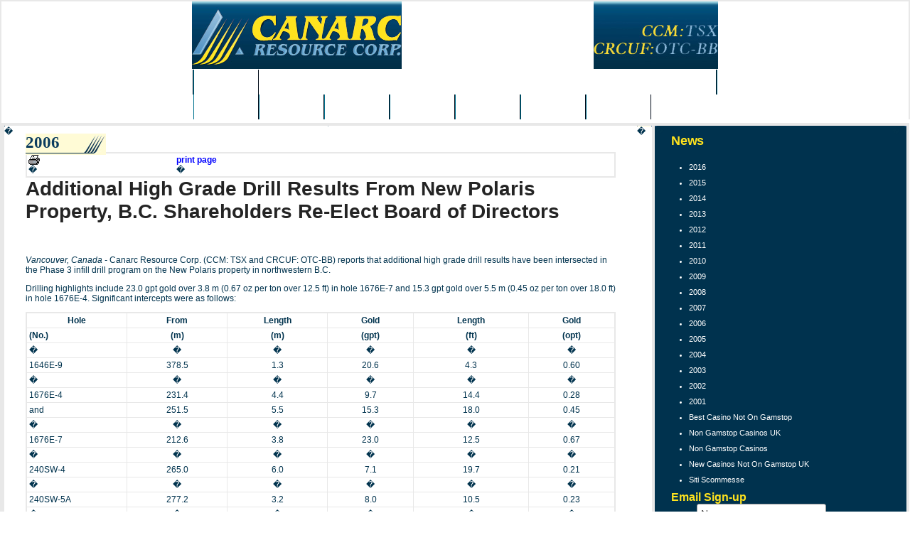

--- FILE ---
content_type: text/html; charset=UTF-8
request_url: https://www.canarc.net/news/2006/index--content_id-155/
body_size: 8554
content:
<html>
<head>
<title>Canarc Resource Corp. - 2006</title>
	<link rel="canonical" href="https://canarc.net/news/2006/index--content_id-155/">
<meta http-equiv="Content-Type" content="text/html; charset=iso-8859-1">
<meta name="description" content="July 5, 2006 - Vancouver, Canada - Canarc Resource Corp. (CCM: TSX and CRCUF: OTC-BB) reports that additional high grade drill results have been intersected in the Phase 3 infill drill program on the New Polaris property in northwestern B.C.">
<meta name="keywords" content="">
<script src="https://canarc.net/__utm.js" type="text/javascript"></script>
<script language="JavaScript" type="text/JavaScript">
<!--
function MM_swapImgRestore() { //v3.0
  var i,x,a=document.MM_sr; for(i=0;a&&i<a.length&&(x=a[i])&&x.oSrc;i++) x.src=x.oSrc;
}
function MM_findObj(n, d) { //v4.01
  var p,i,x;  if(!d) d=document; if((p=n.indexOf("?"))>0&&parent.frames.length) {
    d=parent.frames[n.substring(p+1)].document; n=n.substring(0,p);}
  if(!(x=d[n])&&d.all) x=d.all[n]; for (i=0;!x&&i<d.forms.length;i++) x=d.forms[i][n];
  for(i=0;!x&&d.layers&&i<d.layers.length;i++) x=MM_findObj(n,d.layers[i].document);
  if(!x && d.getElementById) x=d.getElementById(n); return x;
}
function MM_swapImage() { //v3.0
  var i,j=0,x,a=MM_swapImage.arguments; document.MM_sr=new Array; for(i=0;i<(a.length-2);i+=3)
   if ((x=MM_findObj(a[i]))!=null){document.MM_sr[j++]=x; if(!x.oSrc) x.oSrc=x.src; x.src=a[i+2];}
}
 function MM_preloadImages() { //v3.0
   var d=document; if(d.images){ if(!d.MM_p) d.MM_p=new Array();
     var i,j=d.MM_p.length,a=MM_preloadImages.arguments; for(i=0; i<a.length; i++)
     if (a[i].indexOf("#")!=0){ d.MM_p[j]=new Image; d.MM_p[j++].src=a[i];}}
 }
//-->
</script>
<script language="JavaScript" src="../../../scripts/functions.js"></script>
<script language="JavaScript" src="../../../_templates/2/source/menu.js"></script>
<script language="JavaScript" src="../../../_configurations/menu_production.js"></script>
<script language="JavaScript" src="../../../scripts/menu/menu.js"></script>
<script language="JavaScript" src="https://bmcms1.com/scripts/javascript.js"></script>
<link href="../../../_templates/2/source/style-v-2.css" rel="stylesheet" type="text/css">
<link rel="stylesheet" href="https://www.canarc.net/_templates/2/source/css/style-v-0.476.css" type="text/css"></head>
<body>
<div id="fb-root"></div>
<script>(function(d, s, id) {
  var js, fjs = d.getElementsByTagName(s)[0];
  if (d.getElementById(id)) return;
  js = d.createElement(s); js.id = id;
  js.src = "http://connect.facebook.net/en_US/all.js#xfbml=1";
  fjs.parentNode.insertBefore(js, fjs);
}(document, 'script', 'facebook-jssdk'));</script>
<!--capture-->
<table width="100%" height="100%" cellpadding="0" cellspacing="0" border="0" class="main_table">
	<tr>
		<td colspan="3">
			<div class="head_bg" align="center">
				<div class="header">
					<a href="#" onfocus="blur();" title="Canarc Resources Corp."><img src="../../../_templates/2/source/cannarc_resources_corp.jpg" width="295" border="0" alt="Canarc Resources Corp." class="canarc"></a>
					<img src="../../../_templates/2/source/canarc_stock_symbol.jpg" width="175" height="95" alt="TSX-V:CCM - OTC-BB:CRCUF" class="stock">
				</div>
			</div>
			<div id="nav_bg" align="center">
				<ul id="nav_ul"><li id="nav_li"><div id="nav" onmouseover="this.id='nav_on'" onmouseout="this.id='nav';"><a href="/" onfocus="blur();" title="Home">Home</a></div></li><div id="nav" onmouseover="this.id='nav_on'" onmouseout="this.id='nav';"><a href="https://www.startupbritain.org/" onfocus="blur();" title="Non Gamstop Casinos">Non Gamstop Casinos</a></div>
				<li id="nav_li"><div id="nav" onmouseover="popup('overview');this.id='nav_on'" onmouseout="popdn();this.id='nav';"><a href="../../../overview/" onfocus="blur();" title="Overview">Overview</a></div></li>
				<li id="nav_li"><div id="nav" onmouseover="popup('projects');this.id='nav_on'" onmouseout="popdn();this.id='nav';"><a href="../../../projects/" onfocus="blur();" title="Projects">Projects</a></div></li>
				<li id="nav_li"><div id="nav" onmouseover="popup('investors');this.id='nav_on'" onmouseout="popdn();this.id='nav';"><a href="../../../investors/" onfocus="blur();" title="Investors">Investors</a></div></li>
				<li id="nav_li"><div id="nav" onmouseover="popup('news');this.id='nav_on'" onmouseout="popdn();this.id='nav';"><a href="../../../news/" onfocus="blur();" title="News">News</a></div></li>
                <li id="nav_li"><div id="nav" onmouseover="this.id='nav_on'" onmouseout="this.id='nav';"><a href="../../../gold/" onfocus="blur();" title="Gold">Gold</a></div></li>
				<li id="nav_li"><div id="nav" onmouseover="this.id='nav_on'" onmouseout="this.id='nav';"><a href="../../../research/" onfocus="blur();" title="Research">Research</a></div></li>
				<li id="nav_li"><div id="nav" onmouseover="this.id='nav_on'" onmouseout="this.id='nav';"><a href="../../../contact/" onfocus="blur();" title="Contact">Contact</a></div></li></ul>
			</div>
		</td>
	</tr>
	<tr>
		<td width="100%" height="100%" align="center" valign="top" class="body_bg_inside">
			<table width="725" height="100%" cellpadding="0" cellspacing="0" border="0">
				<tr>
					<td width="520" height="100%" align="left" valign="top" class="content">
						<table width="520" height="100%" cellpadding="0" cellspacing="0" border="0" class="inner_content_bg">
							<tr>
								<td width="2" height="2" align="left" valign="top" class="inner_content_tl">�</td>
								<td width="516" height="2" align="center" valign="top" class="inner_content_font">�</td>
								<td width="2" height="2" align="left" valign="top" class="inner_content_tr">�</td>
							</tr>
							<tr>
								<td width="2" height="100%" align="left" valign="top" class="inner_content_bg_02">�</td>
								<td width="516" height="100%" align="left" valign="top" class="inner_content">
									<p></p><h1 class="inner_h1">2006</h1>
<table cellpadding="2" cellspacing="0" border="0" align="right" height="12">
	<tr>
		<td height="12" nowrap><strong><a href="/" title="Print Page" target="_blank" onmouseover="MM_swapImage('btn_print_page','','/_templates/4/source/btn_print_page_f2.gif',1);" onmouseout="MM_swapImgRestore()"><img src="../../../_templates/4/source/icon_print.gif" alt="print page" width="16" height="14" border="0">  </a></strong><br>�</td>
		<td height="12" nowrap><strong><a href="/" title="Print Page" target="_blank" onmouseover="MM_swapImage('btn_print_page','','/_templates/4/source/btn_print_page_f2.gif',1);" onmouseout="MM_swapImgRestore()"><font color="#0000FF">print page</font></a></strong><br>�</td>
	</tr>
</table><br clear="all">
		<h1>Additional High Grade Drill Results From New Polaris Property, B.C.
Shareholders Re-Elect Board of Directors</h1>
		<em>Vancouver, Canada - </em>Canarc Resource Corp. (CCM: TSX and CRCUF: OTC-BB) reports that additional high grade drill results have been intersected in the Phase 3 infill drill program on the New Polaris property in northwestern B.C.
<p>Drilling highlights include 23.0 gpt gold over 3.8 m (0.67 oz per ton over 12.5 ft) in hole 1676E-7 and 15.3 gpt gold over 5.5 m (0.45 oz per ton over 18.0 ft) in hole 1676E-4. Significant intercepts were as follows:</p>
<table cellspacing="0" cellpadding="3" align="center" border="1">
<tbody>
<tr>
<td valign="bottom" nowrap width="84">
<p align="center"><strong>Hole</strong></p></td>
<td valign="bottom" nowrap width="84">
<p align="center"><strong>From</strong></p></td>
<td valign="bottom" nowrap width="84">
<p align="center"><strong>Length</strong></p></td>
<td valign="bottom" nowrap width="72">
<p align="center"><strong>Gold</strong></p></td>
<td valign="bottom" nowrap width="96">
<p align="center"><strong>Length</strong></p></td>
<td valign="bottom" nowrap width="72">
<p align="center"><strong>Gold</strong></p></td></tr>
<tr>
<td valign="bottom" nowrap width="84">
<p align="left"><strong>(No.)</strong></p></td>
<td valign="bottom" nowrap width="84">
<p align="center"><strong>(m)</strong></p></td>
<td valign="bottom" nowrap width="84">
<p align="center"><strong>(m)</strong></p></td>
<td valign="bottom" nowrap width="72">
<p align="center"><strong>(gpt)</strong></p></td>
<td valign="bottom" nowrap width="96">
<p align="center"><strong>(ft)</strong></p></td>
<td valign="bottom" nowrap width="72">
<p align="center"><strong>(opt)</strong></p></td></tr>
<tr>
<td valign="bottom" nowrap width="84">
<p align="left">�</p></td>
<td valign="bottom" nowrap width="84">
<p align="center">�</p></td>
<td valign="bottom" nowrap width="84">
<p align="center">�</p></td>
<td valign="bottom" nowrap width="72">
<p align="center">�</p></td>
<td valign="bottom" nowrap width="96">
<p align="center">�</p></td>
<td valign="bottom" nowrap width="72">
<p align="center">�</p></td></tr>
<tr>
<td valign="bottom" nowrap width="84">
<p align="left">1646E-9</p></td>
<td valign="bottom" nowrap width="84">
<p align="center">378.5</p></td>
<td valign="bottom" nowrap width="84">
<p align="center">1.3</p></td>
<td valign="bottom" nowrap width="72">
<p align="center">20.6</p></td>
<td valign="bottom" nowrap width="96">
<p align="center">4.3</p></td>
<td valign="bottom" nowrap width="72">
<p align="center">0.60</p></td></tr>
<tr>
<td valign="bottom" nowrap width="84">
<p align="left">�</p></td>
<td valign="bottom" nowrap width="84">
<p align="center">�</p></td>
<td valign="bottom" nowrap width="84">
<p align="center">�</p></td>
<td valign="bottom" nowrap width="72">
<p align="center">�</p></td>
<td valign="bottom" nowrap width="96">
<p align="center">�</p></td>
<td valign="bottom" nowrap width="72">
<p align="center">�</p></td></tr>
<tr>
<td valign="bottom" nowrap width="84">
<p align="left">1676E-4</p></td>
<td valign="bottom" nowrap width="84">
<p align="center">231.4</p></td>
<td valign="bottom" nowrap width="84">
<p align="center">4.4</p></td>
<td valign="bottom" nowrap width="72">
<p align="center">9.7</p></td>
<td valign="bottom" nowrap width="96">
<p align="center">14.4</p></td>
<td valign="bottom" nowrap width="72">
<p align="center">0.28</p></td></tr>
<tr>
<td valign="bottom" nowrap width="84">
<p align="left">and</p></td>
<td valign="bottom" nowrap width="84">
<p align="center">251.5</p></td>
<td valign="bottom" nowrap width="84">
<p align="center">5.5</p></td>
<td valign="bottom" nowrap width="72">
<p align="center">15.3</p></td>
<td valign="bottom" nowrap width="96">
<p align="center">18.0</p></td>
<td valign="bottom" nowrap width="72">
<p align="center">0.45</p></td></tr>
<tr>
<td valign="bottom" nowrap width="84">
<p align="left">�</p></td>
<td valign="bottom" nowrap width="84">
<p align="center">�</p></td>
<td valign="bottom" nowrap width="84">
<p align="center">�</p></td>
<td valign="bottom" nowrap width="72">
<p align="center">�</p></td>
<td valign="bottom" nowrap width="96">
<p align="center">�</p></td>
<td valign="bottom" nowrap width="72">
<p align="center">�</p></td></tr>
<tr>
<td valign="bottom" nowrap width="84">
<p align="left">1676E-7</p></td>
<td valign="bottom" nowrap width="84">
<p align="center">212.6</p></td>
<td valign="bottom" nowrap width="84">
<p align="center">3.8</p></td>
<td valign="bottom" nowrap width="72">
<p align="center">23.0</p></td>
<td valign="bottom" nowrap width="96">
<p align="center">12.5</p></td>
<td valign="bottom" nowrap width="72">
<p align="center">0.67</p></td></tr>
<tr>
<td valign="bottom" nowrap width="84">
<p align="left">�</p></td>
<td valign="bottom" nowrap width="84">
<p align="center">�</p></td>
<td valign="bottom" nowrap width="84">
<p align="center">�</p></td>
<td valign="bottom" nowrap width="72">
<p align="center">�</p></td>
<td valign="bottom" nowrap width="96">
<p align="center">�</p></td>
<td valign="bottom" nowrap width="72">
<p align="center">�</p></td></tr>
<tr>
<td valign="bottom" nowrap width="84">
<p align="left">240SW-4</p></td>
<td valign="bottom" nowrap width="84">
<p align="center">265.0</p></td>
<td valign="bottom" nowrap width="84">
<p align="center">6.0</p></td>
<td valign="bottom" nowrap width="72">
<p align="center">7.1</p></td>
<td valign="bottom" nowrap width="96">
<p align="center">19.7</p></td>
<td valign="bottom" nowrap width="72">
<p align="center">0.21</p></td></tr>
<tr>
<td valign="bottom" nowrap width="84">
<p align="left">�</p></td>
<td valign="bottom" nowrap width="84">
<p align="center">�</p></td>
<td valign="bottom" nowrap width="84">
<p align="center">�</p></td>
<td valign="bottom" nowrap width="72">
<p align="center">�</p></td>
<td valign="bottom" nowrap width="96">
<p align="center">�</p></td>
<td valign="bottom" nowrap width="72">
<p align="center">�</p></td></tr>
<tr>
<td valign="bottom" nowrap width="84">
<p align="left">240SW-5A</p></td>
<td valign="bottom" nowrap width="84">
<p align="center">277.2</p></td>
<td valign="bottom" nowrap width="84">
<p align="center">3.2</p></td>
<td valign="bottom" nowrap width="72">
<p align="center">8.0</p></td>
<td valign="bottom" nowrap width="96">
<p align="center">10.5</p></td>
<td valign="bottom" nowrap width="72">
<p align="center">0.23</p></td></tr>
<tr>
<td valign="bottom" nowrap width="84">
<p align="left">�</p></td>
<td valign="bottom" nowrap width="84">
<p align="center">�</p></td>
<td valign="bottom" nowrap width="84">
<p align="center">�</p></td>
<td valign="bottom" nowrap width="72">
<p align="center">�</p></td>
<td valign="bottom" nowrap width="96">
<p align="center">�</p></td>
<td valign="bottom" nowrap width="72">
<p align="center">�</p></td></tr>
<tr>
<td valign="bottom" nowrap width="84">
<p align="left">240SW-7</p></td>
<td valign="bottom" nowrap width="84">
<p align="center">203.4</p></td>
<td valign="bottom" nowrap width="84">
<p align="center">7.1</p></td>
<td valign="bottom" nowrap width="72">
<p align="center">7.7</p></td>
<td valign="bottom" nowrap width="96">
<p align="center">23.3</p></td>
<td valign="bottom" nowrap width="72">
<p align="center">0.22</p></td></tr>
<tr>
<td valign="bottom" nowrap width="84">
<p align="left">incl.</p></td>
<td valign="bottom" nowrap width="84">
<p align="center">209.5</p></td>
<td valign="bottom" nowrap width="84">
<p align="center">1.0</p></td>
<td valign="bottom" nowrap width="72">
<p align="center">13.1</p></td>
<td valign="bottom" nowrap width="96">
<p align="center">3.3</p></td>
<td valign="bottom" nowrap width="72">
<p align="center">0.38</p></td></tr>
<tr>
<td valign="bottom" nowrap width="84">
<p align="left">and</p></td>
<td valign="bottom" nowrap width="84">
<p align="center">231.6</p></td>
<td valign="bottom" nowrap width="84">
<p align="center">2.9</p></td>
<td valign="bottom" nowrap width="72">
<p align="center">18.7</p></td>
<td valign="bottom" nowrap width="96">
<p align="center">9.5</p></td>
<td valign="bottom" nowrap width="72">
<p align="center">0.55</p></td></tr>
<tr>
<td valign="bottom" nowrap width="84">
<p align="left">and</p></td>
<td valign="bottom" nowrap width="84">
<p align="center">385.2</p></td>
<td valign="bottom" nowrap width="84">
<p align="center">1.0</p></td>
<td valign="bottom" nowrap width="72">
<p align="center">8.6</p></td>
<td valign="bottom" nowrap width="96">
<p align="center">3.3</p></td>
<td valign="bottom" nowrap width="72">
<p align="center">0.25</p></td></tr></tbody></table>
<p>�</p>
<p>For drill hole locations, refer to the C Veins Longitudinal Section�<a href="../../../projects/new_polaris/">click here</a>. All previous drill holes are shown as solid circles, proposed 2006 hole locations are shown as open circles and the holes reported in this news release are shown as stars. Note that this year�s drill hole numbers refer to location along the section lines, not chronological sequence. Therefore, previous drill holes located along the section lines will cause some gaps to appear in this year�s drill hole number sequence.� True widths are estimated to be 70 to 75% of core lengths.</p>
<p>Holes 240SW-3 and 240SW-4.5 both intersected weak gold mineralization below the 5 gpt cut-off grade in the C Vein along the north-eastern most section line in an area where previous drill holes failed to intercept significant mineralization. However, the two deeper holes on the same section line, 240SW-5A and 240SW-7, both intersected strong gold mineralization of good grade. Therefore, the C vein appears to be strengthening at depth on this section line and could open up a whole new area to drill.<br>
<br>
</p>
<p align="center"><a href="../../../_resources/news/map_july5.pdf" target="_blank"><img title="" height="192" alt="" src="../../../_resources/news/map_july5_s.jpg" width="300" border="0"></a></p>
<p>Canarc owns a 100% interest (subject to a 10% net profit royalty) in the New Polaris property, a former high-grade, underground gold mine that produced 231,000 oz of gold between 1939 and 1951. From 1990 to 1997, Canarc invested over CA$15 million exploring New Polaris to outline an historic resource of 1.3 million oz gold contained within 3.6 million tons grading 0.36 oz per ton (3.3 million tonnes grading 12.3 gpt) that preceded NI 43-101, and which is not compliant with it and therefore should not be relied upon.</p>
<p>In 2006, Canarc plans to complete 20,000 m (65,000 ft) of infill core drilling in approximately 65 holes on a 30 m (100 ft) grid pattern to depths of 360 m (1,200 ft) using two drill rigs in order to delineate a NI 43-101 compliant, measured, indicated and inferred gold resource of 600,000 to 650,000 oz contained within 1.2 to 1.6 million tons grading 0.4 to 0.5 oz per ton gold (1.1 to 1.5 million tonnes grading 13.7 to 17.2 gpt gold).� Results will be released approximately every two weeks from June to September. </p>
<p>After completing a new resource estimate, Canarc plans to refine the conceptual mine plan, complete an initial economic evaluation and enter into the provincial mine development permitting process by year-end. The New Polaris project should then move to a full feasibility study and final permitting in 2007. </p>
<p>James Moors, B.Sc., P.Geo, is the Qualified Person supervising the 2006 drill program on the New Polaris property.� He has instituted a Quality Control sampling program of blanks, duplicates and standards to ensure the integrity of all assay results.� All drill core is split by Canarc personnel at the New Polaris camp, and then flown to Vancouver for assay by ALS Chemex.� The core samples are dried, crushed, split and a 30-gram sub-sample is taken for analysis.� Gold content is determined by fire assay with a gravimetric finish on samples containing greater than 1 gpt Au, and other trace elements are analyzed by atomic absorption.� ALS Chemex also uses its own standards for quality control checks. </p>
<p>At the Canarc Annual General Meeting held on June 29th, shareholders re-elected the Board of Directors, re-appointed KPMG as auditors and approved amendments to the Company�s stock option plan.</p>
<p>Canarc Resource Corp. is a growth-oriented, gold exploration and mining company listed on the TSX (symbol CCM) and the OTC-BB (symbol CRCUF).� The Company�s principal assets are its 100% interest in the New Polaris gold deposit, British Columbia and its 80% option on the Benzdorp gold property in Suriname.� Major shareholders include Barrick Gold Corp. and Kinross Gold Corp. </p>
<p><strong><em>On Behalf of the Board of Directors </em></strong><br>
<strong>CANARC RESOURCE CORP.</strong></p>
<p><em>/s/ Bradford J. Cooke</em></p>
<p><strong>Bradford J. Cooke</strong><br>
<em>Chairman<strong>�</strong>and C.E.O.</em></p>
<p>For more information, please contact Gregg Wilson at Toll Free: 1-877-684-9700,� tel: (604) 685-9700, fax: (604) 685-9744, email: <a href="/cdn-cgi/l/email-protection" class="__cf_email__" data-cfemail="6900071f0c1a1d290a0807081b0a47070c1d">[email&#160;protected]</a> or visit our website, www.canarc.net.� The TSX Exchange has neither approved nor disapproved the contents of this news release.</p>
<p>CAUTIONARY DISCLAIMER � FORWARD LOOKING STATEMENTS</p>
<p>Certain statements contained herein regarding the Company and its operations constitute �forward-looking statements� within the meaning of the United States Private Securities Litigation Reform Act of 1995.� All statements that are not historical facts, including without limitation statements regarding future estimates, plans, objectives, assumptions or expectations of future performance, are �forward-looking statements�.� We caution you that such �forward looking statements� involve known and unknown risks and uncertainties that could cause actual results and future events to differ materially from those anticipated in such statements.� Such risks and uncertainties include fluctuations in precious metal prices, unpredictable results of exploration activities, uncertainties inherent in the estimation of mineral reserves and resources, fluctuations in the costs of goods and services, problems associated with exploration and mining operations, changes in legal, social or political conditions in the jurisdictions where the Company operates, lack of appropriate funding and other risk factors, as discussed in the Company�s filings with Canadian and American Securities regulatory agencies.� The Company expressly disclaims any obligation to update any forward-looking statements. </p> 
								</td>
								<td width="2" height="100%" align="left" valign="top" class="inner_content_bg_02">�</td>
							</tr>
							<tr>
								<td width="2" height="2" align="left" valign="top" class="inner_content_bl">�</td>
								<td width="516" height="2" align="center" valign="top" class="inner_content_font">�</td>
								<td width="2" height="2" align="left" valign="top" class="inner_content_br">�</td>
							</tr>
						</table>
					</td>
					<td width="205" height="100%" align="right" valign="top" class="content">
						<table width="195" height="100%" cellpadding="0" cellspacing="0" border="0" class="subnav_content_bg">
							<tr>
								<td width="2" height="2" align="left" valign="top" class="subnav_content_tl">�</td>
								<td width="191" height="2" align="center" valign="top" class="inner_content_font">�</td>
								<td width="2" height="2" align="left" valign="top" class="subnav_content_tr">�</td>
							</tr>
							<tr>
								<td width="2" height="100%" align="left" valign="top" class="inner_content_bg_02">�</td>
								<td width="191" height="100%" align="left" valign="top" class="inner_content_side">
                                                                        <h3 class="title">News</h3>
<ul class="subnav_ul"><br>
<li><a onfocus="blur();" title="Canarc Resources - 2016 News Releases" href="../../../news/2016/">2016 </a></li>
<li><a onfocus="blur();" title="Canarc Resources - 2015 News Releases" href="../../../news/2015/">2015 </a></li>
<li><a onfocus="blur();" title="Canarc Resources - 2014 News Releases" href="../../../news/2014/">2014 </a></li>
<li><a onfocus="blur();" title="Canarc Resources - 2013 News Releases" href="../../../news/2013/">2013 </a></li>
<li><a onfocus="blur();" title="Canarc Resources - 2012 News Releases" href="../../../news/2012/">2012 </a></li>
<li><a onfocus="blur();" title="Canarc Resources - 2011 News Releases" href="../../../news/2011/">2011 </a></li>
<li><a onfocus="blur();" title="Canarc Resources - 2010 News Releases" href="../../../news/2010/">2010 </a></li>
<li><a onfocus="blur();" title="Canarc Resources - 2009 News Releases" href="../../../news/2009/">2009 </a></li>
<li><a href="../../../news/2008/">2008</a> </li>
<li><a onfocus="blur();" title="Canarc Resources - 2007 News Releases" href="../../../news/2007/">2007 </a></li>
<li><a onfocus="blur();" title="Canarc Resources - 2006 News Releases" href="../../../news/2006/">2006 </a></li>
<li><a onfocus="blur();" title="Canarc Resources - 2005 News Releases" href="../../../news/2005/">2005</a> </li>
<li><a onfocus="blur();" title="Canarc Resources - 2004 News Releases" href="../../../news/2004/">2004 </a></li>
<li><a onfocus="blur();" title="Canarc Resources - 2003 News Releases" href="/">2003</a> </li>
<li><a onfocus="blur();" title="Canarc Resources - 2002 News Releases" href="../../../news/2002/">2002</a> </li>
<li><a onfocus="blur();" title="Canarc Resources - 2001 News Releases" href="../../../news/2001/">2001</a> </li><li><a href="https://watb.co.uk/">Best Casino Not On Gamstop</a></li><li><a href="https://www.orl.co.uk/">Non Gamstop Casinos UK</a></li><li><a href="https://sandbag.org.uk/">Non Gamstop Casinos</a></li><li><a href="https://www.thebrexitparty.org/">New Casinos Not On Gamstop UK</a></li><li><a href="https://www.efddgroup.eu/">Siti Scommesse</a></li></ul>
									<div id="container-signup">
            	<div><span style="color:#ffe31e;font-size:16px;"><strong>Email Sign-up</strong></span></div>
                <div id="signup_load"></div>
                <div id="signupForm">
                    <div id="signup_container">
                        <form action="/" method="post" id="signup" class="secure">
                            <div class="form-input"><span class="email_text">Name:</span><input type="text" name="name" value="Name" id="name" onfocus="this.value='';"></div>	
                            <div class="form-input"><span class="email_text">Email:</span><input type="text" name="email" value="Email Address" id="email" onfocus="this.value=''; " style="margin-left:3px;"></div>
                            <input name="form-password" type="text" value="" placeholder="" onclick="this.value = '';" class="textbox" id="form-password">                            
                            <table cellpadding="0" cellspacing="0" style="margin-top:5px;"><tr><td width="43px"></td><td width="73px">
<div class="form-submit" align="right"><input type="image" src="../../../_templates/2/source/form_submit.jpg" alt="Submit">��</div></td><td width="74px" align="right"><nobr><a href="/" style="text-decoration:none;"><span style="color:#ffffff; font-size:11px; font-weight:bold;">RSS Feed <img src="../../../_templates/2/source/rss.jpg" border="0" title="Subscribe to Canarc's News Release Feed" align="absmiddle"></span></a></nobr></td></tr>
</table>
                            <input type="hidden" name="submitted" value="true">
                        </form>
                    </div>
                    <div id="signup_message" style="margin-bottom:15px;"></div>
                </div> </div> 
                                    <div><span style="color:#ffe31e;font-size:16px;"><strong>Follow Canarc On<br><br></strong></span></div><div align="center">
                        <div align="center">
                        <a href="https://www.twitter.com/canarcongold" target="_blank"><img src="../../../_templates/2/source/TwitterText.png" border="0"></a><br><br>
                        <a href="https://www.youtube.com/user/CanarcResourceCorp" target="_blank"><img src="../../../_templates/2/source/youtube.png" border="0"></a>
                        </div><br>
                          <div align="left" style=" margin-top:15px; margin-left:10px;"><a href="https://www.facebook.com/Canarc" target="_blank" style="color:#ffffff; text-decoration:none; font-size:10px;"><img src="../../../_templates/2/source/facebook.png" border="0" align="left" style="margin-right:5px; margin-bottom:25px;"><strong style="font-size:14px;">Follow Canarc</strong><br>
on facebook</a><br clear="all"><br clear="all"><div style="margin-left:45px;"><div class="fb-like" data-href="http://canarc.net/" data-send="true" data-layout="box_count" data-width="100" data-show-faces="false" data-colorscheme="dark"></div></div>
								</div></div></td>
								<td width="2" height="100%" align="left" valign="top" class="inner_content_bg_02">�</td>
							</tr>
							<tr>
								<td width="2" height="2" align="left" valign="top" class="subnav_content_bl">�</td>
								<td width="191" height="2" align="center" valign="top" class="inner_content_font">sfdsfd�</td>
								<td width="2" height="2" align="left" valign="top" class="subnav_content_br">�</td>
							</tr>
						</table>
					</td>
				</tr>
				<tr>
					<td width="725" colspan="2" align="center" valign="top" class="footer_content">
																														<a href="/" onfocus="blur();" target="" title="Canarc Resources Corp. - Home">Home</a>
																									�|�
																																													<a href="../../../overview/corporate_profile/" onfocus="blur();" title="Overview">Overview</a>��|�
																																													<a href="../../../projects/" onfocus="blur();" target="" title="Canarc Resources Corp. - Projects">Projects</a>
																									�|�
																																													<a href="../../../investors/" onfocus="blur();" target="" title="Canarc Resources Corp. - Investors">Investors</a>
																									�|�
																																													<a href="../../../news/" onfocus="blur();" target="" title="Canarc Resources Corp. - News"><strong>News</strong></a>
																									�|�
																																													<a href="../../../gold/" onfocus="blur();" target="" title="Canarc Resources Corp. - Gold">Gold</a>
																									�|�
																																													<a href="../../../research/" onfocus="blur();" target="" title="Canarc Resources Corp. - Research">Research</a>
																									�|�
																																													<a href="../../../legal_notice/" onfocus="blur();" target="" title="Canarc Resources Corp. - Legal Notice">Legal Notice</a>
																									�|�
																																													<a href="../../../contact/" onfocus="blur();" target="" title="Canarc Resources Corp. - Contact">Contact</a>
																									�|�
																																													<a href="/" onfocus="blur();" target="" title="Canarc Resources Corp. - RSS Feed">RSS Feed</a>
						<br>
						� 2006 Canarc Resource Corp. #301-700 West Pender Street, Vancouver, BC V6C 1G8, Canada<br>
						Tel: 1-604-685-9700  Fax: 1-604-685-9744  Toll-free: 1-877-684-9700 Email: <a href="/cdn-cgi/l/email-protection#98f1f6fef7d8fbf9f6f9eafbb6f6fdec" onfocus="blur();" title="Email: invest@canarc.net" style="color:#ffe31e;text-decoration:underline;"><span class="__cf_email__" data-cfemail="5d34333b321d3e3c333c2f3e73333829">[email&#160;protected]</span></a>
					</td>
				</tr>
			</table>
		</td>
	</tr>
</table>
<!--/capture-->
<script data-cfasync="false" src="/cdn-cgi/scripts/5c5dd728/cloudflare-static/email-decode.min.js"></script><script src="../../../ajax/libs/jquery/1.2.6/jquery.min.js" type="text/javascript"></script>
<script type="text/javascript">
jQuery.noConflict();
jQuery(document).ready(function(){
	// email signup
			jQuery.get("../../../_templates/2/source/token/",function(txt){
			jQuery(".secure").append('<input type="hidden" name="ts" value="'+txt+'" />');
			});
			jQuery('form#signup').submit ( function() {
				jQuery("#signup_message").empty().hide();
				jQuery("#signup").hide();
				jQuery("#signup_load").show();
				var allInputs = jQuery("#signup :input[@type=text]");
				var hiddenInput = jQuery("#signup :input[@type=hidden]");
				var name = allInputs.get(0).value;
				var email = allInputs.get(1).value;
				var ts = hiddenInput.get(1).value;
				var hInput = hiddenInput.get(0).value;
				jQuery.ajax({
				   type: "POST",
				   url: "/",
				   data: "name=" + name + "&email=" + email + "&submitted=" + hInput+ "&ts=" + ts,
				   dataType:'json',
				   error: function () {
						jQuery("#signup_load").hide();
						jQuery("#signup_message").empty().hide().fadeIn('slow').append('<div style="font-size:13px; padding-top:10px;">An error occured. Please contact the website administrator.');
						jQuery("#signup").hide();
				   },
				   success: function(msg){
						if(msg.SUCCESS) {
							jQuery("#signup_load").hide();
							jQuery("#signup_message").empty().hide().fadeIn('slow').append(msg.CONFIRMATION);
						} else {
							jQuery("#signup_load").hide();
							jQuery("#signup_message").empty().hide().fadeIn('slow').append(msg.CONFIRMATION);
							jQuery("#signup").show();
						}
				   }
				 });
				return false;
			});	
});
</script>
<script type="text/javascript">
try {
} catch(err) {}</script><div style="text-align:center"><h2>Online treasures</h2><ul style="list-style:none;padding-left:0"><li><a href="https://voice4change-england.com/">Betting Sites Not On Gamstop</a></li><li><a href="https://www.isorg.fr/">Casino En Ligne</a></li><li><a href="https://visitfortwilliam.co.uk/">Non Gamstop Casinos</a></li><li><a href="https://nva.org.uk/">Casino Sites Not On Gamstop</a></li><li><a href="https://gdalabel.org.uk/">Non Gamstop Casinos UK</a></li><li><a href="https://www.mitefgreece.org/">&#959;&#955;&#945; &#964;&#945; Online Casino</a></li><li><a href="https://www.unsdgadvocates.org/">Canadian Online Casinos</a></li><li><a href="https://www.smallcharityweek.com/">Gambling Sites Not On Gamstop</a></li><li><a href="https://www.clintoncards.co.uk/">Sites Not On Gamstop</a></li><li><a href="https://tescobagsofhelp.org.uk/">Non Gamstop Casino Sites UK</a></li><li><a href="https://everythinggeneticltd.co.uk/casinos-not-on-gamstop/">Sites Not On Gamstop</a></li><li><a href="https://www.instantcasino.com/">Instant Withdrawal Online Casino</a></li><li><a href="https://allrecipes.fr/">Meilleur Casino En Ligne France</a></li><li><a href="https://advg.jp/">&#12458;&#12531;&#12521;&#12452;&#12531;&#12459;&#12472;&#12494; &#12521;&#12531;&#12461;&#12531;&#12464;</a></li><li><a href="https://www.trada.co.uk/">Non Gamstop Casino</a></li><li><a href="https://www.fictionuncovered.co.uk/">Casino Sites Not On Gamstop</a></li><li><a href="https://www.london-irish.com/">Sites Not On Gamstop</a></li><li><a href="https://www.techcityuk.com/non-gamstop-casinos/">Non Gamstop Casinos</a></li><li><a href="https://www.reseauconsigne.com/">Casino En Ligne</a></li><li><a href="https://www.thehotelcollection.co.uk/">Non Gamstop Casinos UK</a></li><li><a href="https://www.malaysiasite.nl/">Online Casino</a></li><li><a href="https://www.wyedeantourism.co.uk/">UK Online Casinos Not On Gamstop</a></li><li><a href="https://reseauvoltaire.net/">Casino Online Non Aams</a></li><li><a href="https://www.uberrock.co.uk/">UK Casino Not On Gamstop</a></li><li><a href="https://www.legvalue.eu/">Casino Non Aams Sicuri</a></li><li><a href="https://www.evensi.fr/">Crypto Casinos</a></li><li><a href="https://toots100.be/">Sites De Paris Sportifs Belgique</a></li><li><a href="https://www.molenbike.be/">Meilleur Site Casino En Ligne Belgique</a></li><li><a href="https://shockdom.com/">Casino Online</a></li><li><a href="https://crdp-versailles.fr/">Casino En Ligne Fiable</a></li><li><a href="https://www.sondages-en-france.fr/">Paris Sportif Ufc</a></li><li><a href="https://thegame0.com/">Meilleur Casino En Ligne France</a></li><li><a href="https://www.vegan-france.fr/">Casino Nouveau En Ligne</a></li><li><a href="https://www.teamlampremerida.com/">Casino Online</a></li><li><a href="https://www.pontdarc-ardeche.fr/">Meilleur Casino En Ligne</a></li><li><a href="https://www.iniziativalaica.it/">Casino Free Spin Senza Deposito</a></li><li><a href="https://buzzly.fr/">Meilleur Casino En Ligne 2026</a></li><li><a href="https://editions-galilee.fr/">Casino En Ligne France Fiable</a></li></ul></div><script defer src="https://static.cloudflareinsights.com/beacon.min.js/vcd15cbe7772f49c399c6a5babf22c1241717689176015" integrity="sha512-ZpsOmlRQV6y907TI0dKBHq9Md29nnaEIPlkf84rnaERnq6zvWvPUqr2ft8M1aS28oN72PdrCzSjY4U6VaAw1EQ==" data-cf-beacon='{"version":"2024.11.0","token":"52e074beed2942d28b9d7cae24db0eb2","r":1,"server_timing":{"name":{"cfCacheStatus":true,"cfEdge":true,"cfExtPri":true,"cfL4":true,"cfOrigin":true,"cfSpeedBrain":true},"location_startswith":null}}' crossorigin="anonymous"></script>
</body>
</html>


--- FILE ---
content_type: text/html; charset=UTF-8
request_url: https://www.canarc.net/_templates/2/source/token/
body_size: -265
content:
<p>1469406185</p>


--- FILE ---
content_type: text/css
request_url: https://www.canarc.net/_templates/2/source/style-v-2.css
body_size: 1218
content:
body {
	background:			#153A63 url(head_bg.jpg) repeat-x top;
	font-family:		Verdana, Arial, sans-serif;
	font-size:			11px;
	margin:				0px;
	color:				#FFFFFF;
}

div.head_bg {
	padding:			0px;
	margin:				0px;
}

div#nav_bg {
	display:			block;
	clear:				both;
	margin:				1px 0px 0px 0px;
	padding:			0px;
}

div.header {
	width:				740px;
	text-align:			right;
	padding:			0px;
	margin:				0px;
}

img.canarc {
	display:			inline;
	float:				left;
	clear:				none;
}

ul#nav_ul {
	width:				738px;
	list-style-type:	none;
	background-color:	transparent;
	margin:				1px 0px 0px 0px;
	padding:			0px;
	
	border-left:		#000A18 solid 1px;
	border-right:		#00728F solid 1px;
}
li {
	color:#000000;
}

li#nav_li {
	width:				92;
	display:			block;
	float:				left;
	clear:				none;
	margin:				0px;
}

div#nav {
	background-color:	transparent;
	
	text-align:			center;
	font-family:		Times, Verdana, sans-serif;
	font-size:			20px;
	
	border-left:		#00728F solid 1px;
	border-right:		#000A18 solid 1px;
	
	padding:			7px 0px 5px 0px;
	margin:				0px;
}

div#nav_on {
	background:			transparent url(nav_bg_on.jpg) repeat-x top;
	
	text-align:			center;
	font-family:		Times, Verdana, sans-serif;
	font-size:			20px;
	
	border-left:		#00728F solid 1px;
	border-right:		#000A18 solid 1px;
	
	padding:			7px 0px 5px 0px;
	margin:				0px;
}

div#nav a:link, div#nav a:visited, div#nav a:active, div#nav a:hover, div#nav_on a:link, div#nav_on a:visited, div#nav_on a:active, div#nav_on a:hover {
	color:				#FFFFFF;
	text-decoration:	none;
	font-weight:		normal;
	font-size:			20px;
}

.main_table {
	clear:				both;
}

.body_bg_left {
	background:			#153A63 url(body_bg_left.jpg) repeat-x top right;
}

.body_bg_right {
	background:			#153A63 url(body_bg_right.jpg) repeat-x top left;
}

.body_bg_left_02 {
	background:			#153A63 url(body_bg_left_02.jpg) repeat top right;
}

.body_bg_right_02 {
	background:			#153A63 url(body_bg_right_02.jpg) repeat top left;
}

.body_bg_inside {
	/*background:			#153A63 url(body_bg_inside.jpg) repeat top left;*/
		background-color: white !important;
	padding:			5px 0px 0px 0px;
}

h2 {
	font-size:			14px;
	color:				#0B3C5F;
	text-decoration:	none;
	font-weight:		bold;
	margin:				0px;
	padding:			0px;
}

h1 {
	font-size:			14px;
	color:				#0B3C5F;
	text-decoration:	none;
	font-weight:		bold;
	margin:				0px;
	padding:			0px;
}

p {
	font-size:			12px;
	color:				#000000;
}

div.content_holder_01 {
	display:			block;
	padding:			0px;
	margin:				0px;
}

div.content_holder_02 {
	display:			block;
	padding:			0px;
	margin:				0px 0px 0px 10px;
}

.stock_info {
	text-align:			left;
	padding:			0px 0px 0px 0px;
	margin:				0px;
}

div.stock_price {
	display:			inline;
	float:				right;
	clear:				none;
	font-size:			12px;
}

ul.stock_ul {
	list-style-type:	none;
	padding:			0px;
	margin-left:		0px;
	margin-bottom:		0px;
}

ul.stock_ul li {
	font-size:			12px;
}

.read_more, .read_more a:link, .read_more a:visited, .read_more a:active {
	font-size:			11px;
	color:				#FFE31E;
	text-decoration:	none;
}

.read_more a:hover {
	font-size:			11px;
	color:				#FFE31E;
	text-decoration:	underline;
}

.latest_news {
	padding:			0px 0px 0px 9px;
}

div.news_release {
	width:				200px;
	float:				left;
	clear:				none;
	padding:			0px 15px 0px 0px;
}

div.form_sign_up {
	display:			block;
	width:				inherit;
	
	background-color:	pink;
	margin:				0px 0px 0px 0px;
}

form.email_sign_up {
	display:			inline;
	margin:				0px;
	padding:			0px;
}

input.form_signup_input {
	display:			inline;
	width:				175px;
	background-color:	#D9D9D9;
	border:				#636567 1px solid;
	margin:				2px 0px 2px 0px;
	padding:			1px;
}

#form-password {
 display:none;	
}


.email_info {
	text-align:			right;
	font-size:			11px;
	padding:			0px 0px 0px 0px;
	margin:				0px;
}

span.email_text {
	position:			relative;
	bottom:				3px;
}

.footer_content {
	font-size:			11px;
	text-decoration:	none;
	font-weight:		normal;
	color: #01334e !important;
	line-height:		15px;
	border-top:			#8AA3B9 1px solid;
	padding:			10px 0px 20px 0px;
}

.footer_content, .footer_content a:link, .footer_content a:visited, .footer_content a:active  {
	font-size:			11px;
	text-decoration:	none;
	font-weight:		normal;
	color: #01334e !important;
}

.footer_content a:hover  {
	font-size:			11px;
	text-decoration:	underline;
	font-weight:		normal;
	color:				#FFFFFF;
}

.invest {
	color:				#FFE31E;
	text-decoration:	underline;
}

.inner_content_bg	{
	background-color:	white !important;
	margin-bottom:		15px;
}

.inner_content a:link, .inner_content a:visited, .inner_content a:active {
	color:				#0000FF;
	text-decoration:	none;
}

.inner_content a:hover {
	color:				#0000FF;
	text-decoration:	underline;
}

.inner_content	{
	font-size:			12px;
	color:				#000000;
	padding:10px 30px 10px 10px;;
}

.inner_content_side	{
	font-size:			12px;
	color:				#FFFFFF;
	padding:			10px 3px 10px 3px;
}

.inner_content_side p {
	font-size:			12px;
	color:				#FFFFFF;
}

.inner_content_br {
	background:			#fffbd7 url(inner_corner_br.jpg) no-repeat bottom right;
	font-size:			1px;
}

.inner_content_tr {
	background:			#fffbd7 url(inner_corner_tr.jpg) no-repeat top right;
	font-size:			1px;
}

.inner_content_tl {
	background:			transparent url(inner_corner_tl.jpg) no-repeat top left;
	font-size:			1px;
}

.inner_content_bl {
	background:			transparent url(inner_corner_bl.jpg) no-repeat bottom left;
	font-size:			1px;
}

.inner_content_font {
	font-size:			1px;
}

h1.inner_h1 {
	background:			#fffbd7	url(canarc_swoop.jpg) no-repeat right;
	display:			inline;
	font-family:		Times, Verdana, sans-serif;
	font-size:			23px;
	color:				#0b3c5f;
	margin:				0px;
	padding:			0px 65px 5px 0px;
}

.subnav_content_bg {
	background-color:	#00324e;
}

.subnav_content_br {
	background:			transparent url(inner_col_br.jpg) no-repeat bottom right;
	font-size:			1px;
}

.subnav_content_tr {
	background:			transparent url(inner_col_tr.jpg) no-repeat top right;
	font-size:			1px;
}

.subnav_content_tl {
	background:			transparent url(inner_col_tl.jpg) no-repeat top left;
	font-size:			1px;
}

.subnav_content_bl {
	background:			transparent url(inner_col_bl.jpg) no-repeat bottom left;
	font-size:			1px;
}

h1.subnav_h1 {
	font-family:		Times, Verdana, sans-serif;
	font-size:			16px;
	color:				#0b3c5f;
	margin:				0px;
}

h3.title {
	font-family:		Verdana, Arial, sans-serif;
	font-size:			18px;
	color:				ffe31e;
	margin:				0px 0px 5px 0px;
}

h3 {
	font-family:		Verdana, Arial, sans-serif;
	font-size:			15px;
	color:				ffe31e;
	margin:				0px 0px 5px 0px;
}

h3.subnav_h3 {
	font-family:		Verdana, Arial, sans-serif;
	font-size:			15px;
	color:				ffe31e;
	margin:				0px;
}

ul.subnav_ul {
	font-size:			11px;
	color:				#FFFFFF;
	text-decoration:	none;

	list-style-type:	disc;

	margin:				0px 0px 0px 0px;
	padding:			0px 0px 0px 15px;
}

ul.subnav_ul li {
	margin:				3px 0px 3px 10px;
}

ul.subnav_ul li a:link, ul.subnav_ul li a:visited, ul.subnav_ul li a:active{
	color:				#FFFFFF;
	text-decoration:	none;
}

ul.subnav_ul li a:hover{
	color:				#FFFFFF;
	text-decoration:	underline;
}

.content {
	padding-bottom:		10px;
}

form.email_sign_up {
	display:			inline;
	margin:				0px;
	padding:			0px;
}

input.form_signup_input {
	display:			inline;
	width:				175px;
	background-color:	#D9D9D9;
	border:				#636567 1px solid;
	margin:				2px 0px 2px 0px;
	padding:			1px;
}

.email_info {
	text-align:			left;
	font-size:			11px;
	color:				#FFFFFF;
	padding:			0px 0px 0px 0px;
	margin:				0px;
}

span.email_text {
	position:			relative;
	bottom:				3px;
}

td {
	font-size:			12px;
	color:				#000000;
}

a.light { color: #FFFFFF }
a.light: hover { color: #DDDDDD }

ul.inner_ul {
	margin-top:			0px;
}

ul.inner_ul li {
	margin-bottom:	15px;
}

ul.subnav_ul li {
	color:				#FFFFFF;
	text-decoration:	none;
	margin-bottom:		10px;
}

ul.subnav_ul li a:link, ul.subnav_ul li a:visited, ul.subnav_ul li a:active {
	color:				#FFFFFF;
	text-decoration:	none;
}

ul.subnav_ul li a:hover {
	color:				#FFFFFF;
	text-decoration:	underline;
}

.disclaimer
{
font-size: 11px;
}

.navy-font-home {
	color: #01334e !important;
}

p, td {
	color: #01334e !important
}

--- FILE ---
content_type: text/css
request_url: https://www.canarc.net/_templates/2/source/css/style-v-0.476.css
body_size: 6799
content:
/* MAIN */
html {
  -moz-box-sizing: border-box;
  box-sizing: border-box;
  margin: auto; }

*, *:before, *:after {
  -moz-box-sizing: inherit;
  box-sizing: inherit;
  outline: none; }

body {
  margin: 0;
  font: 14px "Open Sans", sans-serif;
  color: #474747;
  background: #FFF; }

a {
  text-decoration: none;
  color: #B4975A;
  -webkit-transition: all 0.2s ease-in-out;
  -moz-transition: all 0.2s ease-in-out;
  transition: all 0.2s ease-in-out; }

a:hover {
  color: #242424; }

img {
  max-width: 100%; }

h1 {
  font: 700 42px "Montserrat", sans-serif;
  color: #242424; }

h2 {
  font: 700 28px "Montserrat", sans-serif;
  color: #242424; }

h3 {
  font: 700 24px "Montserrat", sans-serif;
  color: #242424;
  letter-spacing: -0.25px; }

h4 {
  font: 700 12px "Montserrat", sans-serif;
  text-transform: uppercase;
  letter-spacing: 1px;
  margin-top: 0; }

input[type=text], textarea, select {
  border: 1px solid #999;
  border-radius: 3px;
  margin: 0;
  padding: 5px;
  font: 14px "Open Sans", sans-serif;
  color: #474747; }

input[type=submit] {
  font: 14px "Montserrat", sans-serif;
  letter-spacing: 1px;
  padding: 10px 15px;
  background: #B4975A;
  color: #FFF;
  border: none;
  text-transform: uppercase;
  cursor: pointer;
  margin: 0;
  -webkit-appearance: none;
  -webkit-transition: all 0.2s ease-in-out;
  -moz-transition: all 0.2s ease-in-out;
  transition: all 0.2s ease-in-out; }

input[type=submit]:hover {
  background: #FFF;
  color: #B4975A;
  box-shadow: inset 0px 0px 0px 2px #B4975A; }

/* COMMON */
.mobile-only {
  display: none; }

.container {
  width: 1030px;
  margin: 0 auto; }

.clearset:after, .container:after {
  content: " ";
  visibility: hidden;
  display: block;
  height: 0;
  clear: both; }

.button {
  display: inline-block;
  padding: 16px 20px;
  background-color: #B4975A;
  color: #FFF;
  text-transform: uppercase;
  font-weight: 700;
  line-height: 200%;
  position: relative;
  clear: both;
  text-decoration: none;
  border: none;
  margin-top: 0;
  text-align: center;
  font-size: 12px;
  letter-spacing: 2px; }

.button.white {
  background: transparent;
  box-shadow: inset 0px 0px 0px 2px #ffffff; }

.button:hover {
  background: #fff;
  color: #B4975A;
  box-shadow: inset 0px 0px 0px 2px #B4975A; }

.button.white:hover {
  background: #fff;
  color: #000000;
  box-shadow: inset 0px 0px 0px 2px #ffffff; }

.button .fa {
  font-size: 22px;
  margin-right: 15px; }

.social a {
  color: #FFF; }

.expand {
  cursor: pointer;
  padding-top: 10px; }

.column.no-left {
  padding-left: 0px; }

.column.no-right {
  padding-right: 0px; }

.section-padding {
  padding-top: 80px;
  padding-bottom: 80px; }

.table-cell-item, #news .news-item {
  float: none;
  position: relative;
  display: table-cell;
  vertical-align: top; }

.vert-center, #main-image .image-text p {
  top: 50%;
  -webkit-transform: translateY(-50%);
  -ms-transform: translateY(-50%);
  -moz-transform: translateY(-50%);
  transform: translateY(-50%); }

.parallax-background {
  background-position: center center;
  background-size: cover;
  background-repeat: no-repeat; }

/* TABLE */
table {
  width: 100%;
  border-collapse: collapse;
  border: 2px solid #E8E8E8; }

table.styled td {
  text-align: center;
  padding: 20px;
  border: 2px solid #E8E8E8; }

#stock-table { border: none; }
#stock-table tr td { border-bottom: 2px solid #E8E8E8; padding: 5px; }

/* IOS FIXES */
input, textarea, select {
  -webkit-appearance: none;
  border-radius: 0; }

/* POPUP */
.popup-container {
  position: fixed;
  width: 100%;
  height: 100%;
  top: 0;
  left: 0;
  background: #525252;
  color: #FFF;
  text-align: center;
  vertical-align: middle;
  display: none;
  z-index: 101;
  padding: 75px 25px; }

.popup-container h1 {
  font-size: 28px;
  color: #FFF;
  letter-spacing: 0.75px; }

.popup-container p {
  margin: 30px 0;
  font-size: 16px; }

.popup-content {
  position: relative;
  margin: 0 auto;
  width: 25%;
  min-width: 300px;
  min-height: 100px;
  padding: 0 10px;
  z-index: 102; }

.popup-close {
  position: absolute;
  top: 0px;
  right: 0px;
  padding: 10px;
  cursor: pointer;
  z-index: 103;
  font-weight: 700; }

.popup-close:before {
  content: "\e901"; }

/* KEYFRAMES */
@-webkit-keyframes bounceInLeft {
  0% {
    -webkit-transform: translate(-25%, 0);
    transform: translate(-25%, 0);
    opacity: 0; }
  100% {
    -webkit-transform: translate(0, 0);
    transform: translate(0, 0);
    opacity: 1; } }

@-moz-keyframes bounceInLeft {
  0% {
    -webkit-transform: translate(-25%, 0);
    -moz-transform: translate(-25%, 0);
    transform: translate(-25%, 0);
    opacity: 0; }
  100% {
    -webkit-transform: translate(0, 0);
    -moz-transform: translate(0, 0);
    transform: translate(0, 0);
    opacity: 1; } }

@keyframes bounceInLeft {
  0% {
    -webkit-transform: translate(-25%, 0);
    -moz-transform: translate(-25%, 0);
    transform: translate(-25%, 0);
    opacity: 0; }
  100% {
    -webkit-transform: translate(0, 0);
    -moz-transform: translate(0, 0);
    transform: translate(0, 0);
    opacity: 1; } }

.animated {
  -webkit-animation-fill-mode: both;
  -moz-animation-fill-mode: both;
  animation-fill-mode: both;
  -webkit-animation-duration: 1s;
  -moz-animation-duration: 1s;
  animation-duration: 1s; }

.animated.delay-half {
  -webkit-animation-delay: 0.5s;
  -moz-animation-delay: 0.5s;
  animation-delay: 0.5s; }

.animated.delay-1 {
  -webkit-animation-delay: 1s;
  -moz-animation-delay: 1s;
  animation-delay: 1s; }

.animated.delay-1half {
  -webkit-animation-delay: 1.5s;
  -moz-animation-delay: 1.5s;
  animation-delay: 1.5s; }

.animated.delay-2 {
  -webkit-animation-delay: 2s;
  -moz-animation-delay: 2s;
  animation-delay: 2s; }

.bounceInLeft {
  opacity: 0; }

.bounceInLeft.viewed {
  -webkit-animation-name: bounceInLeft;
  -moz-animation-name: bounceInLeft;
  animation-name: bounceInLeft;
  opacity: 1; }

/* COMMON MEDIA QUERIES */
@media screen and (max-width: 1050px) {
  .container {
    width: 100%;
    padding-left: 15px;
    padding-right: 15px; } }

@media screen and (max-width: 1024px) {
  .not-mobile {
    display: none; }
  .mobile-only {
    display: block; } }

@media screen and (max-width: 736px) {
  h2 {
    font: 700 20px "Montserrat", sans-serif;
    color: #242424; }
  .section-padding {
    padding-top: 40px;
    padding-bottom: 40px; }
  .table-cell-item, #news .news-item {
    display: block;
    margin-bottom: 25px;
    padding-left: 0 !important;
    padding-right: 0 !important; }
  .no-vert-center {
    top: 0;
    -webkit-transform: translateY(0);
    -ms-transform: translateY(0);
    -moz-transform: translateY(0);
    transform: translateY(0); }
  .bounceInLeft {
    opacity: 1; }
  .bounceInLeft.viewed {
    -webkit-animation-name: none;
    -moz-animation-name: none;
    animation-name: none; }
  .column.no-left {
    padding-right: 0px; }
  .column.no-right {
    padding-left: 0px; }
  .button {
    padding: 8px 20px;
    font-size: 10px; } }

/* NAVIGATION */
#mobile-nav {
  display: none; }

#logo {
  position: absolute;
  top: 61px; }

#logo a:hover {
  opacity: 0.75; }

#logo img {
  /*width:100%; max-width:150px;*/ }

nav {
  color: #FFF;
  /*min-height:148px; position:absolute;*/
  width: 100%;
  z-index: 50; }
  nav #secondary-navigation {
    color: #FFF;
    font: 700 10px "Montserrat", sans-serif;
    background: #262524;
    text-align: right;
    letter-spacing: 1px; }
    nav #secondary-navigation .container .small-12 {
      min-height: 47px; }
    nav #secondary-navigation span {
      padding: 4px 12px;
      display: inline-block;
      text-transform: uppercase; }
    nav #secondary-navigation span:nth-last-of-type(1) {
      padding: 0 0 0 8px; }
    nav #secondary-navigation span.border {
      border-left: 1px solid #464b4e;
      margin: 0 12px;
      padding: 2px 24px;
      line-height: 16px;
      border-right: 1px solid #464b4e; }
    nav #secondary-navigation span .fa {
      font-size: 12px; }
    nav #secondary-navigation a.stock-link {
      padding-top: 12px;
      display: inline-block; }
    nav #secondary-navigation span a, nav #secondary-navigation a.stock-link {
      color: #FFF; }
    nav #secondary-navigation span a:hover, nav #secondary-navigation a.stock-link:hover {
      color: #B4975A; }
    nav #secondary-navigation span a:hover {
      color: #B4975A; }
    nav #secondary-navigation span.highlight a {
      color: #bca26c; }
    nav #secondary-navigation span.highlight a:hover {
      color: #FFF; }
    nav #secondary-navigation .fa-search {
      padding: 6px 4px;
      cursor: pointer; }
    nav #secondary-navigation .fa-search:hover {
      color: #B4975A; }
    nav #secondary-navigation .search {
      display: none;
      position: absolute;
      top: 0;
      left: 0;
      width: 97%;
      height: 100%;
      z-index: 100; }
    nav #secondary-navigation .search input {
      width: 100%;
      background: #262524;
      color: #FFF;
      height: 100%;
      text-align: right;
      border: none;
      padding: 0 40px; }
    nav #secondary-navigation .search input::-webkit-input-placeholder {
      color: #B2B2B2; }
    nav #secondary-navigation .search input:-moz-placeholder {
      color: #B2B2B2; }
    nav #secondary-navigation .search input::-moz-placeholder {
      color: #B2B2B2; }
    nav #secondary-navigation .search input:-ms-input-placeholder {
      color: #B2B2B2; }
  nav #main-navigation {
    /*min-height:101px;*/
    font: 700 12px "Montserrat", sans-serif;
    letter-spacing: 1px;
    background-color: #ffffff;
    padding-top: 33px; }
    nav #main-navigation ul.category-menu {
      list-style: none;
      text-align: right;
      float: right;
      margin: 0;
      padding: 0; }
      nav #main-navigation ul.category-menu div.submenu {
        display: none; }
      nav #main-navigation ul.category-menu li.category-menu-list-item {
        display: inline-block;
        overflow-wrap: normal;
        position: relative;
        margin-right: 25px; }
      nav #main-navigation ul.category-menu li.category-menu-list-item:nth-last-of-type(2) {
        padding-right: 0;
        margin-right: 0; }
      nav #main-navigation ul.category-menu li.category-menu-list-item a.category-menu-item {
        display: block;
        text-transform: uppercase;
        color: #000000; }
      nav #main-navigation ul.category-menu li.category-menu-list-item a {
        text-decoration: none;
        position: relative;
        display: inline-block;
        padding: 10px 0px 40px 0; }
      nav #main-navigation ul.category-menu li.category-menu-list-item:hover a, nav #main-navigation ul.category-menu li.category-menu-list-item a.current {
        color: #B4975A; }
      nav #main-navigation ul.category-menu li.category-menu-list-item:hover .submenu {
        display: block; }
      nav #main-navigation ul.category-menu li.category-menu-list-item:last-child a:after {
        display: none !important; }
      nav #main-navigation ul.category-menu li.category-menu-list-item div.submenu {
        position: absolute;
        width: 300px;
        padding: 28px 35px;
        z-index: 100;
        background: #262524;
        left: 50%;
        -webkit-transform: translateX(-50%);
        -ms-transform: translateX(-50%);
        -moz-transform: translateX(-50%);
        transform: translateX(-50%); }
      nav #main-navigation ul.category-menu li.category-menu-list-item div.submenu:before {
        content: " ";
        border-style: solid;
        border-width: 0px 20px 15px 20px;
        border-color: transparent transparent #262524 transparent;
        position: absolute;
        top: -15px;
        left: 50%;
        -webkit-transform: translateX(-50%);
        -ms-transform: translateX(-50%);
        -moz-transform: translateX(-50%);
        transform: translateX(-50%);
        margin: auto; }
      nav #main-navigation ul.category-menu li.category-menu-list-item div.submenu ul {
        padding: 0; }
      nav #main-navigation ul.category-menu li.category-menu-list-item div.submenu ul li {
        display: block;
        text-align: left;
        margin: 0 18px; }
      nav #main-navigation ul.category-menu li.category-menu-list-item div.submenu ul li a {
        padding: 12px 0;
        text-transform: uppercase;
        color: #FFF;
        display: block;
        width: 100%; }
      nav #main-navigation ul.category-menu li.category-menu-list-item div.submenu ul li a:hover {
        color: #B2B2B2; }
      nav #main-navigation ul.category-menu li.category-menu-list-item div.submenu ul.subsubcategory-menu {
        list-style-type: square;
        color: #B2B2B2;
        margin-left: 16px; }
      nav #main-navigation ul.category-menu li.category-menu-list-item div.submenu ul.subsubcategory-menu li {
        padding-left: 15px;
        display: list-item; }
      nav #main-navigation ul.category-menu li.category-menu-list-item div.submenu ul.subsubcategory-menu li a {
        color: #B2B2B2; }
      nav #main-navigation ul.category-menu li.category-menu-list-item div.submenu ul.subsubcategory-menu li a:hover {
        color: #FFF; }
  nav .wrapper::after {
    display: table; }

/* HEADER MEDIA QUERIES */
@media screen and (max-width: 1100px) {
  nav #main-navigation ul.category-menu li.category-menu-list-item {
    margin-right: 25px; } }

@media screen and (max-width: 1024px) {
  nav #main-navigation ul.category-menu li.category-menu-list-item {
    margin-right: 23px; } }

@media screen and (min-width: 1025px) {
  nav #main-navigation ul.category-menu {
    display: block !important; } }

@media screen and (max-width: 1024px) {
  #mobile-nav {
    display: block;
    position: absolute;
    right: 0;
    padding: 20px;
    color: #000;
    font-size: 40px; }
  #mobile-nav i:before {
    content: "\f0c9"; }
  #mobile-nav.selected i:before {
    content: "\f00d";
    font-size: 38px; }
  #logo {
    position: relative;
    padding: 10px 0.9375em;
    top: 0; }
  #logo img {
    width: auto;
    height: 50px; }
  nav {
    position: relative;
    min-height: 30px;
    height: auto; }
    nav #secondary-navigation {
      display: none; }
    nav #main-navigation {
      min-height: 1px;
      float: none;
      padding: 14px 0 7px 0 !important; }
      nav #main-navigation #navigation {
        width: 100%; }
      nav #main-navigation .container {
        padding: 0; }
      nav #main-navigation ul.category-menu {
        text-align: left;
        float: none;
        display: none;
        position: absolute;
        top: 6px;
        background: #525252;
        width: 100%;
        /*div.submenu { display:none; }*/ }
        nav #main-navigation ul.category-menu li.category-menu-list-item {
          display: block;
          margin-right: 0;
          border-bottom: 1px solid #555; }
        nav #main-navigation ul.category-menu li.category-menu-list-item a.category-menu-item {
          display: block;
          text-transform: uppercase;
          color: #FFF;
          position: relative;
          font-size: 14px; }
        nav #main-navigation ul.category-menu li.category-menu-list-item a.has-children:after {
          -webkit-transition: all .2s ease-in;
          -moz-transition: all .2s ease-in;
          transition: all .2s ease-in;
          font: normal normal normal 14px/1 FontAwesome;
          content: "\f107";
          color: #FFF;
          position: absolute;
          right: 50px;
          top: 13px;
          font-size: 30px; }
        nav #main-navigation ul.category-menu li.category-menu-list-item.active a.has-children:after {
          -webkit-transform: rotate(180deg);
          -moz-transform: rotate(180deg);
          -ms-transform: rotate(180deg);
          transform: rotate(180deg); }
        nav #main-navigation ul.category-menu li.category-menu-list-item a {
          text-decoration: none;
          position: relative;
          display: inline-block;
          padding: 19px 30px !important; }
        nav #main-navigation ul.category-menu li.category-menu-list-item:hover a {
          color: #FFF; }
        nav #main-navigation ul.category-menu li.category-menu-list-item div.submenu {
          display: block;
          position: relative;
          top: -10px;
          width: 100%;
          padding: 0px;
          background: #525252;
          left: 0;
          -webkit-transform: translateX(0);
          -ms-transform: translateX(0);
          -moz-transform: translateX(0);
          transform: translateX(0);
          overflow: hidden;
          max-height: 0;
          -moz-transition-duration: 0.3s;
          -webkit-transition-duration: 0.3s;
          transition-duration: 0.3s;
          -moz-transition-timing-function: cubic-bezier(0, 1, 0.5, 1);
          -webkit-transition-timing-function: cubic-bezier(0, 1, 0.5, 1);
          transition-timing-function: cubic-bezier(0, 1, 0.5, 1); }
        nav #main-navigation ul.category-menu li.category-menu-list-item.active div.submenu {
          -moz-transition-duration: 0.3s;
          -webkit-transition-duration: 0.3s;
          transition-duration: 0.3s;
          -moz-transition-timing-function: ease-in;
          -webkit-transition-timing-function: ease-in;
          transition-timing-function: ease-in;
          max-height: 1200px !important;
          overflow: hidden; }
        nav #main-navigation ul.category-menu li.category-menu-list-item div.submenu:before {
          display: none; }
        nav #main-navigation ul.category-menu li.category-menu-list-item div.submenu ul {
          padding: 0; }
        nav #main-navigation ul.category-menu li.category-menu-list-item div.submenu ul li {
          display: block;
          text-align: left;
          margin: 0; }
        nav #main-navigation ul.category-menu li.category-menu-list-item div.submenu ul li a {
          padding: 12px 30px;
          font-size: 13px;
          text-transform: uppercase;
          color: #bfbfbf !important;
          display: block;
          width: 100%; }
        nav #main-navigation ul.category-menu li.category-menu-list-item div.submenu ul li a:hover {
          color: #CCC !important; }
        nav #main-navigation ul.category-menu li.category-menu-list-item div.submenu ul.subsubcategory-menu {
          margin-left: 45px; }
        nav #main-navigation ul.category-menu li.category-menu-list-item div.submenu ul.subsubcategory-menu li {
          padding-left: 0; }
        nav #main-navigation ul.category-menu li.mobile-only span {
          display: inline-block;
          width: 50%;
          padding: 19px 30px;
          text-align: center;
          font-size: 14px; }
        nav #main-navigation ul.category-menu li.mobile-only span.social {
          font-size: 22px;
          border-left: 1px solid #555; } }

/* EMAIL SIGNUP */
/* HOME HORIZONTAL */
#subscribe {
  background-color: #525252;
  min-height: 130px;
  padding: 40px 0;
  font-size: 22px;
  color: #FFF; }
  #subscribe .container {
    max-width: 840px; }
  #subscribe #signup-text {
    width: 50%;
    float: left;
    padding: 9px 0; }
  #subscribe #signup-info {
    width: 50%;
    float: right;
    text-align: right; }
  #subscribe .signup-message {
    font-size: 16px;
    padding-top: 13px;
    display: none; }
  #subscribe .signup-message br {
    display: none; }

form.signup .textbox {
  display: inline-block;
  margin-right: 6px;
  position: relative;
  max-width: 235px; }

form.signup .textbox input {
  padding: 15px;
  font-size: 14px;
  color: #333;
  width: 100%;
  height: 48px;
  border: 2px solid #FFF;
  border-radius: 0; }

form.signup .textbox.error input {
  border: 2px solid #ee4036; }

form.signup .error-tooltip {
  display: none;
  position: absolute;
  top: -40px;
  left: 0;
  color: #FFF;
  padding: 10px 15px;
  font-size: 12px;
  background: #333;
  width: 250px;
  opacity: 0;
  -webkit-transition: all 2s ease-in-out;
  -moz-transition: all 2s ease-in-out;
  transition: all 2s ease-in-out; }

form.signup .error-tooltip i {
  margin-right: 5px; }

form.signup .error-tooltip:before {
  content: " ";
  border-style: solid;
  border-width: 10px 12px 0px 12px;
  border-color: #333 transparent transparent transparent;
  position: absolute;
  bottom: -10px; }

form.signup .textbox.show-tooltip .error-tooltip {
  display: inline-block;
  -moz-animation: tooltip 5s 1;
  animation: tooltip 5s 1;
  -webkit-animation: tooltip 5s 1; }

form.signup .signup-submit-mobile, form.signup .form-password, form.signup .signup-name {
  display: none !important; }

form.signup .signup-email input {
  background: url(../img/bg_signup_email.png) no-repeat right 15px center #FFF;
  margin: 0px;
  padding: 15px 45px 15px 15px; }

form.signup .signup-submit {
  font: 14px "Montserrat", sans-serif;
  letter-spacing: 1px;
  padding: 13px 10px;
  min-width: 150px;
  height: 48px;
  background: none;
  color: #FFF;
  border: 2px solid #FFF;
  text-transform: uppercase;
  cursor: pointer;
  margin: 0;
  -webkit-appearance: none;
  -webkit-transition: all 0.2s ease-in-out;
  -moz-transition: all 0.2s ease-in-out;
  transition: all 0.2s ease-in-out; }

form.signup .signup-submit:hover {
  background: #FFF;
  color: #333;
  box-shadow: none; }

/* INNER RIGHT */
#subscribe-inner form.signup .textbox {
  width: 100%;
  min-width: 150px;
  max-width: 100%; }

#subscribe-inner form.signup .textbox input {
  margin: 15px 0; }

#subscribe-inner form.signup .signup-email input {
  background-color: #E8E8E8; }

#subscribe-inner form.signup .signup-submit {
  background: #B4975A;
  width: 100%; }

#subscribe-inner form.signup .signup-submit:hover {
  background: #E8E8E8;
  color: #333; }

/* INVESTORS HORIZONTAL */
body.str-investors-overview #subscribe, body.str-projects-overview #subscribe {
  background: #B4975A; }

/* FULL SCREEN POPUP */
#signup-popup .popup-close {
  position: relative;
  right: auto;
  font-size: 14px; }

#signup-popup .popup-close:before {
  display: none; }

#signup-popup form.signup .textbox {
  display: block;
  margin: 0 auto;
  max-width: 235px; }

#signup-popup form.signup .signup-submit {
  max-width: 235px;
  width: 100%;
  margin: 10px auto 0 auto; }

#signup-popup .signup-message {
  font-size: 15px;
  padding-bottom: 5px;
  line-height: 180%; }

/* KEYFRAMES */
@-webkit-keyframes tooltip {
  0% {
    opacity: 0;
    -webkit-transform: translate3d(0, 100%, 0);
    transform: translate3d(0, 100%, 0); }
  20%, 90% {
    opacity: 1;
    -webkit-transform: none;
    transform: none; }
  100% {
    opacity: 0; } }

@-moz-keyframes tooltip {
  0% {
    opacity: 0;
    -webkit-transform: translate3d(0, 100%, 0);
    -moz-transform: translate3d(0, 100%, 0);
    transform: translate3d(0, 100%, 0); }
  20%, 90% {
    opacity: 1;
    -webkit-transform: none;
    -moz-transform: none;
    transform: none; }
  100% {
    opacity: 0; } }

@keyframes tooltip {
  0% {
    opacity: 0;
    -webkit-transform: translate3d(0, 100%, 0);
    -moz-transform: translate3d(0, 100%, 0);
    transform: translate3d(0, 100%, 0); }
  20%, 90% {
    opacity: 1;
    -webkit-transform: none;
    -moz-transform: none;
    transform: none; }
  100% {
    opacity: 0; } }

/* SIGNUP MEDIA QUERIES */
@media screen and (max-width: 875px) {
  #subscribe .signup-submit {
    display: none; }
  #subscribe .signup-submit-mobile {
    display: inline-block !important;
    background: #FFF;
    color: #333;
    padding: 13px 10px;
    height: 48px;
    border: none;
    top: -1px;
    position: relative;
    margin: 0px; }
  #subscribe .textbox {
    margin-right: -6px; }
  #subscribe #signup-text, #subscribe #signup-info {
    width: 100%;
    float: none;
    text-align: center; }
  #subscribe #signup-text {
    font-size: 16px;
    margin-bottom: 20px; } }

@media screen and (max-width: 736px) {
  #subscribe-inner {
    background-color: #525252;
    padding: 45px 0.9375em;
    color: #FFF;
    text-align: center; }
    #subscribe-inner .signup-submit {
      display: none; }
    #subscribe-inner .signup-submit-mobile {
      display: inline-block !important;
      background: #FFF;
      color: #333;
      padding: 13px 10px;
      height: 48px;
      border: none;
      top: -1px;
      position: relative;
      margin: 0px; }
    #subscribe-inner h2 {
      font-size: 18px;
      color: #FFF;
      margin-bottom: 5px !important; }
    #subscribe-inner form.signup .textbox input {
      background: #FFF; }
    #subscribe-inner form.signup .textbox {
      display: inline-block;
      margin-right: -4px;
      position: relative;
      width: 235px; } }

/* FOOTER */
footer {
  font: 700 12px "Montserrat", sans-serif;
  text-transform: uppercase;
  letter-spacing: 1px;
  color: #FFF; }
  footer a {
    display: inline-block;
    color: #FFF; }
  footer #main-footer {
    text-align: justify;
    -moz-text-align-last: justify;
    text-align-last: justify;
    background-color: #525252;
    padding: 40px 0; }
    footer #main-footer .container {
      height: 15px; }
    footer #main-footer .container:after {
      display: inline-block;
      width: 100%; }
  footer #secondary-footer {
    background-color: #262524;
    padding: 20px 0;
    font-size: 11px; }
  footer #blender a span, footer #blender a:hover, footer #copyright a:hover {
    color: #B4975A; }
  footer #copyright {
    text-align: right; }
    footer #copyright span {
      border-left: 1px solid #464b4e;
      margin-left: 24px;
      padding: 4px 0 4px 24px; }

/* FOOTER MEDIA QUERIES */
@media screen and (max-width: 736px) {
  footer {
    text-align: center;
    -moz-text-align-last: center;
    text-align-last: center; }
    footer a {
      padding: 7px; }
    footer #copyright {
      text-align: center; }
    footer #main-footer, footer #copyright span {
      display: none; } }

/* NEWS */
#news {
  position: relative;
  margin-top: 80px;
  margin-bottom: 80px; }
  #news h2 {
    margin-bottom: 50px; }
  #news .view-all {
    font: 700 11px "Montserrat", sans-serif;
    position: absolute;
    right: 0;
    top: 0;
    display: inline-block;
    padding: 10px;
    min-width: 130px;
    text-transform: uppercase;
    border: 2px solid #000;
    color: #000;
    text-decoration: none;
    text-align: center;
    letter-spacing: 1px; }
  #news .view-all:hover {
    background: #000;
    color: #FFF; }
  #news #news-items {
    display: table;
    width: 100%; }
  #news .news-item {
    padding-left: 0;
    padding-right: 2em;
    padding-bottom: 50px; }
  #news .news-item:nth-last-of-type(1) {
    padding-right: 0; }
  #news .news-date {
    font: 700 11px "Montserrat", sans-serif;
    color: #004280;
    text-transform: uppercase;
    margin-bottom: 5px; }
  #news .news-date .fa {
    font-size: 14px;
    margin-right: 3px; }
  #news .news-title {
    font: 700 16px "Montserrat", sans-serif;
    color: #242424;
    text-transform: uppercase; }
  #news .news-description {
    margin: 20px 0; }
  #news .news-link {
    position: absolute;
    bottom: 0; }
  #news .news-link a {
    padding: 8px 20px;
    font-size: 10px; }

.cat-news #content-left div + #tabs {
  display: none; }

/* MEDIA QUERIES */
@media screen and (max-width: 1036px) {
  #news .view-all {
    right: 15px; } }

@media screen and (max-width: 736px) {
  #news {
    margin-top: 40px;
    margin-bottom: 40px; }
    #news .news-item:nth-last-of-type(1), #news .news-item:nth-last-of-type(2) {
      display: none; } }

h1 {
  font-size: 28px;
  margin: 0 0 45px 0; }

h2 {
  font-size: 24px; }

h3 {
  font-size: 20px; }

h4 {
  font-size: 16px;
  text-transform: uppercase;
  letter-spacing: 1.25px; }

/* MAIN IMAGE */
#main-image {
  position: relative; }
  #main-image .image-background {
    min-height: 460px;
    background-position: center;
    background-size: cover;
    background-image: url(../img/headerbg_default.jpg); }
    #main-image .image-background:before {
      content: " ";
      display: block;
      position: absolute;
      height: 100%;
      top: 0;
      left: 0;
      right: 0;
      background: rgba(0, 0, 0, 0.5); }
  #main-image .image-text {
    position: absolute;
    left: 0;
    right: 0;
    top: 0;
    bottom: 0;
    margin: auto;
    height: 50%;
    font-weight: 700;
    text-align: center;
    z-index: 1;
    color: #FFF;
    padding: 0 40px;
    line-height: 185%; }
  #main-image .image-text p {
    max-width: 750px;
    margin: 0 auto;
    position: relative; }
  #main-image .image-text strong {
    font: 700 42px "Montserrat", sans-serif;
    line-height: 110%;
    display: inline-block;
    margin-bottom: 20px; }

body.cat-investors #main-image .image-background {
  background-image: url(../img/Investors_2.jpg); }

body.cat-news #main-image .image-background {
  background-image: url(../img/News.jpg); }

body.cat-contact #main-image .image-background {
  background-image: url(../img/Contact.jpg);
  background-position: center; }

body.cat-about-us #main-image .image-background {
  background-image: url(../img/About.jpg);
  background-position: center; }

body.str-management #main-image .image-background, body.str-board-of-directors #main-image .image-background {
  background-image: url(../../../../_resources/banners/Canarc-Boardroom-Pic5.jpg);
  background-position: center left;}

body.cat-projects #main-image .image-background {
  background-image: url(../img/Projects.jpg); }

body.cat-projects.subcat-new-polaris #main-image .image-background {
  background-image: url(../img/NewPolaris.jpg);
  background-position: center; }

body.cat-projects.subcat-windfall-hills #main-image .image-background {
  background-image: url(../img/Windfall.jpg);
  background-position: center; }

body.cat-projects.subcat-fg-gold #main-image .image-background {
  background-image: url(../img/FGGold.jpg);
  background-position: center; }

body.cat-projects.subcat-nevada-gold-and-silver #main-image .image-background {
  background-image: url(../img/nevada-gold-silver-banner.jpg);
  background-position: center; }

body.cat-investors.subcat-investors-overview.str-investors-overview #main-image .image-background, body.str-corporate-governance #main-image .image-background, body.str-board-committees-charters #main-image .image-background {
  background-image: url(../../../../_resources/banners/boardroom.jpg);
  background-position: center; }

body.cat-investors.subcat-gold-hub.str-gold-hub #main-image .image-background {
  background-image: url(../../../../_resources/banners/gold_88950131.jpg);
  background-position: inherit; }

body.cat-investors.subcat-presentation.str-presentation #main-image .image-background {
  background-image: url(../../../../_resources/banners/boardroom.jpg);
  background-position: center; }

/* CONTENT */
#content {
  padding: 100px 0;
  line-height: 180%;
  /* LISTS */
  /* BIOS */
  /* TABS */
  /* RIGHT */ }
  #content #content-left {
    min-height: 200px;
    width: 69%;
    padding-right: 65px;
    position: inherit; }
  #content ul {
    padding-left: 0;
    margin-left: 20px; }
  #content li {
    padding-left: 20px; }
  #content .bio-container {
    margin-bottom: 40px; }
  #content .bio-container:after {
    content: " ";
    visibility: hidden;
    display: block;
    height: 0;
    clear: both; }
  #content .bio-container.no-image .bio-image {
    display: none;
    padding-left: 0; }
  #content .bio-container.no-image .bio-content-container {
    width: 100%;
    padding-left: 0; }
  #content .bio-content-container {
    padding-left: 0; }
  #content .bio-image {
    max-width: 200px;
    padding-left: 0; }
  #content .bio-content h3 {
    margin: 0; }
  #content .bio-content h4 {
    color: #B4975A;
    font: 700 14px "Open Sans", sans-serif;
    text-transform: none; }
  #content .expand {
    color: #B4975A;
    font-weight: 700;
    font-style: italic; }
  #content .expand:hover {
    color: #242424; }
  #content .nav-tabs, #content .subnav-tabs {
    margin: 0 0 20px 0;
    padding: 0px;
    list-style: none;
    border-bottom: 1px solid #E8E8E8; }
  #content .nav-tabs li {
    text-align: center;
    font-size: 14px;
    padding: 0;
    float: left;
    position: relative; }
  #content .nav-tabs li a {
    color: #242424;
    padding: 17px 20px !important;
    display: block;
    font-weight: 700;
    font-size: 16px; }
  #content .nav-tabs li.current a, #content .nav-tabs li.active a, #content .nav-tabs li a:hover, #content .nav-tabs li .subnav-tabs li a:hover, #content .nav-tabs li .subnav-tabs li.current a {
    background: none;
    color: #B4975A; }
  #content .subnav-tabs {
    width: 100%;
    display: none;
    z-index: 1000;
    position: absolute;
    text-align: left;
    background-color: #FFF; }
  #content .subnav-tabs li {
    width: 100%;
    text-align: left; }
  #content .nav-tabs li .subnav-tabs li a {
    background: none;
    padding: 5px 20px !important; }
  #content .nav-tabs li:hover > .subnav-tabs {
    display: block; }
  #content .nav-tabs .fa-caret-down {
    margin-left: 5px; }
  #content .tab-content {
    display: none; }
  #content .tab-content.active {
    display: block; }
  #content #content-right {
    width: 31%; }
    #content #content-right h2 {
      margin-bottom: 40px; }
    #content #content-right hr {
      border: 0;
      width: 45px;
      height: 2px;
      background: #B2B2B2;
      margin: 30px 0; }
    #content #content-right .subnav {
      padding: 5px 0; }
    #content #content-right .subnav a, #content #content-right .subsubnav a {
      color: #242424;
      font-weight: 700; }
    #content #content-right .subsubnav {
      padding-left: 30px; }
    #content #content-right .subnav a:hover, #content #content-right .subnav.on a, #content #content-right .subsubnav a:hover, #content #content-right .subsubnav.on a {
      color: #B4975A; }
    #content #content-right #downloads a {
      display: block;
      color: #242424;
      font-weight: 700;
      text-transform: uppercase;
      margin-bottom: 15px;
      font-size: 12px;
      letter-spacing: 1px; }
    #content #content-right #downloads a:hover {
      color: #B4975A; }
    #content #content-right #downloads a i {
      color: #B4975A;
      width: 45px;
      font-size: 18px; }

/* COMMON PAGE STYLES */
.document-link {
  margin-bottom: 20px;
  border-bottom: 1px solid #E8E8E8;
  padding-bottom: 20px; }

.document-link a {
  color: #474747;
  font-weight: 700; }

.document-link a:hover {
  color: #B4975A; }

.document-link a:before {
  font: normal normal normal 14px/1 FontAwesome;
  content: "\f1c1";
  padding: 0 20px;
  font-size: 20px; }

.snapshot-container {
  border-top: 2px solid #E8E8E8;
  margin: 25px 0;
  padding-top: 25px; }

.snapshot-item {
  margin: 0 0 25px 0;
  border-bottom: 2px solid #E8E8E8;
  padding-bottom: 25px;
  font: 700 16px "Montserrat", sans-serif;
  text-transform: uppercase;
  color: #242424; }

.snapshot-item span {
  color: #B4975A; }

/* INVESTORS */
body.str-investors-overview h1.content-title {
  display: none; }

#ql-header {
  text-align: center;
  margin: 0 0 40px 0; }

#quick-links {
  text-align: center; }

.quick-link {
  display: inline-block;
  margin: 11px;
  padding: 40px 0;
  border: 2px solid #B2B2B2;
  color: #777;
  width: 30%;
  min-width: 200px;
  text-align: center;
  font-family: "Montserrat", sans-serif;
  letter-spacing: 1px;
  text-transform: uppercase;
  font-size: 16px;
  font-weight: 700;
  line-height: 125%; }

.quick-link:hover {
  background: #B4975A;
  color: #FFF; }

.quick-link i {
  display: block;
  font-size: 1px;
  color: #B4975A;
  margin-bottom: 12px; }

.quick-link:hover i {
  color: #FFF; }

.quick-link i:before {
  font-size: 30px; }

#stock-quote-summary {
  padding: 80px 0;
  background: #E8E8E8; }
  #stock-quote-summary .container {
    background: #FFF;
    padding: 80px; }
  #stock-quote-summary #stock-values, #stock-quote-summary #stock-description {
    display: table-cell;
    float: none;
    padding-top: 0;
    vertical-align: middle; }
  #stock-quote-summary #stock-values p {
    text-transform: uppercase;
    font-size: 16px;
    margin: 0 0 5px 0;
    letter-spacing: 1px;
    font-weight: 700; }
  #stock-quote-summary #stock-values p:nth-last-of-type(1) {
    margin-bottom: 0; }
  #stock-quote-summary #stock-values strong {
    font-size: 28px;
    color: #B4975A; }
  #stock-quote-summary #stock-description {
    border-left: 1px solid #B2B2B2;
    padding-left: 80px; }

/* PROJECTS LANDING */
body.str-projects-overview #content {
  padding: 78px 0; }

body.str-projects-overview #content h1.content-title {
  margin-bottom: 23px; }

body.str-projects-overview #content .button {
  margin-top: 42px;
  padding: 12px 48px; }

#project-links {
  overflow: hidden; }

#project-links .project-box {
  position: relative;
  background-position: center center;
  background-repeat: no-repeat;
  background-size: cover;
  height: 280px;
  text-align: center;
  color: #ffffff; }

#project-links .project-box:nth-child(1) {
  background-image: url(../img/nevada-gold-silver.jpg); }

#project-links .project-box:nth-child(2) {
  background-image: url(../img/Windfall.jpg); }

#project-links .project-box:nth-child(3) {
  background-image: url(../img/FGGold.jpg); }

#project-links .overlay {
  position: absolute;
  top: 0;
  right: 0;
  bottom: 0;
  left: 0;
  background-color: #666666;
  opacity: 0.7;
  -webkit-transition: all 0.2s ease-in-out;
  -moz-transition: all 0.2s ease-in-out;
  transition: all 0.2s ease-in-out; }

#project-links .project-box:hover .overlay {
  opacity: 0.25; }

#project-links .project-box .hold {
  top: 50%;
  -webkit-transform: translateY(-50%);
  -moz-transform: translateY(-50%);
  -ms-transform: translateY(-50%);
  transform: translateY(-50%);
  position: relative; }

#project-links .project-box .project-name {
  font-size: 16px;
  line-height: 24px;
  text-transform: uppercase;
  font-weight: 700;
  margin-bottom: 19px; }

#project-links .project-box .project-link .button {
  padding: 12px 48px; }

/* NEWS */
.news-item {
  padding: 20px 5px;
  font-weight: 700; }

.news-item:after {
  content: " ";
  visibility: hidden;
  display: block;
  height: 0;
  clear: both; }

.news-title a {
  color: #474747; }

.news-title a:hover {
  color: #B4975A; }

.tab-content .news-item {
  border-bottom: 2px solid #E8E8E8; }

/* FINANCIALS AND REPORTS */
ul.inner_ul {
  list-style: none; }
  ul.inner_ul li {
    padding: 20px 5px;
    font-weight: 700;
    border-bottom: 2px solid #E8E8E8; }

#content ul.inner_ul {
  margin: 0; }

.subcat-financials-and-reports #content ul.nav-tabs {
  margin-bottom: 0; }

.subcat-financials-and-reports #tabs {
  position: relative; }

.subcat-financials-and-reports #tabs > div.active > ul {
  -webkit-animation: move-the-object .3s 1;
  -moz-animation: move-the-object .3s 1;
  animation: move-the-object .3s 1; }

@-webkit-keyframes move-the-object {
  0% {
    -webkit-transform: translateY(5px);
    transform: translateY(5px);
    opacity: 0; }
  100% {
    -webkit-transform: translateY(0px);
    transform: translateY(0px);
    opacity: 1; } }

@-moz-keyframes move-the-object {
  0% {
    -moz-transform: translateY(5px);
    transform: translateY(5px);
    opacity: 0; }
  100% {
    -moz-transform: translateY(0px);
    transform: translateY(0px);
    opacity: 1; } }

@keyframes move-the-object {
  0% {
    -webkit-transform: translateY(5px);
    -moz-transform: translateY(5px);
    transform: translateY(5px);
    opacity: 0; }
  100% {
    -webkit-transform: translateY(0px);
    -moz-transform: translateY(0px);
    transform: translateY(0px);
    opacity: 1; } }

/* CONTACT */
.str-details #content-left h3 {
  color: #B4975A; }

#content-left .request-info .error input[type=text] {
  border: 2px solid #B4975A; }

#content-left .request-info input[type=submit] {
  color: #B4975A;
  border: 2px solid #B4975A; }

#content-left .request-info input[type=submit]:hover {
  background: #B4975A;
  color: #FFF; }

#error-message-box {
  background: #B4975A !important; }

/* FULL WIDTH */
body.str-investors #content-left, body.str-investors-overview #content-left, body.str-projects-overview #content-left {
  width: 100% !important; }

body.str-investors #content-right, body.str-investors-overview #content-right, body.str-projects-overview #content-right {
  display: none !important; }

/* MEDIA QUERIES */
@media screen and (max-width: 1036px) {
  #content #content-left {
    padding: 0 0.9375em 45px 0.9375em; } }
    
@media screen and (max-width: 1000px) {
body.str-management #main-image .image-background, body.str-board-of-directors #main-image .image-background {background-position: center;}
}

@media screen and (max-width: 736px) {
  #stock-quote-summary {
    padding: 40px 15px; }
    #stock-quote-summary .container {
      padding: 0; }
    #stock-quote-summary #stock-values, #stock-quote-summary #stock-description {
      display: block;
      padding: 40px; }
    #stock-quote-summary #stock-description {
      border-left: none;
      border-top: 25px solid #E8E8E8; }
  #main-image .image-background {
    min-height: 175px; }
  #main-image .image-text strong {
    font-size: 28px; }
  #quick-links:after {
    content: " ";
    visibility: hidden;
    display: block;
    height: 0;
    clear: both; }
  .quick-link {
    width: 48%;
    float: left;
    display: block;
    min-width: 100px;
    font-size: 12px;
    font-weight: 700;
    line-height: 125%;
    padding: 20px 0;
    margin: 2% 2% 2% 0; }
  .quick-link:nth-of-type(even) {
    margin: 2% 0 2% 2%; }
  .quick-link i:before {
    font-size: 22px; }
  #content {
    padding: 45px 0 0 0; }
  #content #content-left, #content #content-right {
    width: 100%;
    float: none;
    clear: both; }
  #content #content-right {
    padding-left: 0;
    padding-right: 0; }
  .document-link a:before {
    padding: 0 20px 0 0; } }

--- FILE ---
content_type: application/javascript
request_url: https://www.canarc.net/_configurations/menu_production.js
body_size: 2358
content:
/*
 Milonic DHTML Website Navigation Menu - Version 3.5
 Written by Andy Woolley - Copyright 2002 (c) Milonic Solutions Limited. All Rights Reserved.
 Please visit http://www.milonic.co.uk/menu or e-mail menu3@milonic.com for more information.
 
 The Free use of this menu is only available to Non-Profit, Educational & Personal web sites.
 Commercial and Corporate licenses  are available for use on all other web sites & Intranets.
 All Copyright notices MUST remain in place at ALL times and, please keep us informed of your 
 intentions to use the menu and send us your URL.
*/


//The following line is critical for menu operation, and MUST APPEAR ONLY ONCE. If you have more than one menu_array.js file rem out this line in subsequent files
menunum=0;menus=new Array();_d=document;function addmenu(){menunum++;menus[menunum]=menu;}function dumpmenus(){mt="<script language=javascript>";for(a=1;a<menus.length;a++){mt+=" menu"+a+"=menus["+a+"];"}mt+="<\/script>";_d.write(mt)}
//Please leave the above line intact. The above also needs to be enabled if it not already enabled unless this file is part of a multi pack.



////////////////////////////////////
// Editable properties START here //
////////////////////////////////////

// Special effect string for IE5.5 or above please visit http://www.milonic.co.uk/menu/filters_sample.php for more filters
effect = "GradientWipe(WipeStyle=1, size=1.00, motion='Forward', duration=0.4)"


timegap=500			// The time delay for menus to remain visible
followspeed=5		// Follow Scrolling speed
followrate=40		// Follow Scrolling Rate
suboffset_top=10;	// Sub menu offset Top position 
suboffset_left=10;	// Sub menu offset Left position
closeOnClick = true

/*
style1=[			// style1 is an array of properties. You can have as many property arrays as you need. This means that menus can have their own style.
"EFEFEF",			// Mouse Off Font Color
"000000",			// Mouse Off Background Color
"FFFFFF",			// Mouse On Font Color
"666666",			// Mouse On Background Color
"FFFFFF",			// Menu Border Color 
10,					// Font Size in pixels
"normal",			// Font Style (italic or normal)
"bold",				// Font Weight (bold or normal)
"Verdana, Arial",	// Font Name
1,					// Menu Item Padding
"",					// Sub Menu Image (Leave this blank if not needed)
,					// 3D Border & Separator bar
,					// 3D High Color
,					// 3D Low Color
"",					// Current Page Item Font Color (leave this blank to disable)
"",					// Current Page Item Background Color (leave this blank to disable)
"",					// Top Bar image (Leave this blank to disable)
"",					// Menu Header Font Color (Leave blank if headers are not needed)
"",					// Menu Header Background Color (Leave blank if headers are not needed)
"FFFFFF",			// Menu Item Separator Color
]


addmenu(menu=[		// This is the array that contains your menu properties and details
"mainmenu",			// Menu Name - This is needed in order for the menu to be called
125,				// Menu Top - The Top position of the menu in pixels
330,				// Menu Left - The Left position of the menu in pixels
,					// Menu Width - Menus width in pixels
,					// Menu Border Width 
,					// Screen Position - here you can use "center;left;right;middle;top;bottom" or a combination of "center:middle"
style1,				// Properties Array - this is set higher up, as above
1,					// Always Visible - allows the menu item to be visible at all time (1=on/0=off)
"left",				// Alignment - sets the menu elements text alignment, values valid here are: left, right or center
,					// Filter - Text variable for setting transitional effects on menu activation - see above for more info
,					// Follow Scrolling - Tells the menu item to follow the user down the screen (visible at all times) (1=on/0=off)
, 					// Horizontal Menu - Tells the menu to become horizontal instead of top to bottom style (1=on/0=off)
,					// Keep Alive - Keeps the menu visible until the user moves over another menu or clicks elsewhere on the page (1=on/0=off)
,					// Position of TOP sub image left:center:right
,					// Set the Overall Width of Horizontal Menu to 100% and height to the specified amount (Leave blank to disable)
,					// Right To Left - Used in Hebrew for example. (1=on/0=off)
,					// Open the Menus OnClick - leave blank for OnMouseover (1=on/0=off)
,					// ID of the div you want to hide on MouseOver (useful for hiding form elements)
,					// Background image for menu when BGColor set to transparent.
,					// Scrollable Menu
,					// Reserved for future use
,"&nbsp;COMPANY&nbsp;","show-menu=COMPANY","/company","",1		// "Description Text", "URL", "Alternate URL", "Status", "Separator Bar"
,"&nbsp;PROJECTS&nbsp;","show-menu=PROJECTS","/projects","",1
])


*/
	addmenu(menu=["overview",menu_2_top,menu_2_left,156,1
	,"center",style1,,"left",effect,,,,,,,,,,,,
	,"&nbsp;&nbsp;Management","/overview/management",,,1
	,"&nbsp;&nbsp;Corporate Profile","/overview/corporate_profile",,,1
	,"&nbsp;&nbsp;Corporate Presentation",'javascript:void(0);onfunction=window.open("../../_resources/presentations/corporate_presentation.pdf","","");void(0);',,,1
	])
	
	addmenu(menu=["presentations2",menu_2a_top,menu_2a_left,150,1
	,"center",style1,,"left",effect,,,,,,,,,,,,
	,"&nbsp;&nbsp;Relief Canyon",'javascript:void(0);onfunction=window.open("http://canarc.net/_resources/relief_canyon_pres.pdf","","");void(0);',,,1
	,"&nbsp;&nbsp;New Polaris/Tay LP",'javascript:void(0);onfunction=window.open("http://canarc.net/_resources/presentations/canarc_presentation.pdf","","");void(0);',,,1
	])

	addmenu(menu=["projects",menu_3_top,menu_3_left,145,1
	,"center",style1,,"left",effect,,,,,,,,,,,,
	,"&nbsp;&nbsp;New Polaris","/projects/new_polaris",,,1
	//,"&nbsp;&nbsp;Relief Canyon","/projects/relief_canyon",,,1
	,"&nbsp;&nbsp;Windfall Hills","/projects/windfall_hills",,,1
	//,"&nbsp;&nbsp;Aztec Metals Corp.","[[structure_link_38]]",,,1
	])

	addmenu(menu=["investors",menu_4_top,menu_4_left,156,1
	,"center",style1,,"left",effect,,,,,,,,,,,,
	,"&nbsp;&nbsp;Stock Quote","/investors/stock_quote",,,1
	,"&nbsp;&nbsp;Financials","/investors/financials",,,1
	,"&nbsp;&nbsp;Presentation",'javascript:void(0);onfunction=window.open("../../_resources/presentations/corporate_presentation.pdf?v=4","","");void(0);',,,1
	,"&nbsp;&nbsp;Upcoming Events","/investors/upcoming_events",,,1
	,"&nbsp;&nbsp;Conference Call","/investors/conference_call",,,1
	,"&nbsp;&nbsp;Media","/investors/media",,,1
	,"&nbsp;&nbsp;Information Request","/investors/information_request",,,1
	,"&nbsp;&nbsp;AGM","/investors/agm",,,1
	])
	
	addmenu(menu=["presentations",menu_4a_top,menu_4a_left,150,1
	,"center",style1,,"left",effect,,,,,,,,,,,,
	,"&nbsp;&nbsp;Relief Canyon",'javascript:void(0);onfunction=window.open("http://canarc.net/_resources/relief_canyon_pres.pdf","","");void(0);',,,1
	,"&nbsp;&nbsp;New Polaris/Tay LP",'javascript:void(0);onfunction=window.open("http://canarc.net/_resources/presentations/Canarc_Presentation_August_2012.pdf","","");void(0);',,,1
	])
	
	addmenu(menu=["news",menu_5_top,menu_5_left,105,1
	,"center",style1,,"left",effect,,,,,,,,,,,,
	,"&nbsp;&nbsp;2016","/news/2016",,,1
	,"&nbsp;&nbsp;2015","/news/2015",,,1
	,"&nbsp;&nbsp;2014","/news/2014",,,1
	,"&nbsp;&nbsp;2013","/news/2013",,,1
	,"&nbsp;&nbsp;2012","/news/2012",,,1
	,"&nbsp;&nbsp;2011","/news/2011",,,1
	,"&nbsp;&nbsp;2010","/news/2010",,,1
	,"&nbsp;&nbsp;2009","/news/2009",,,1
	,"&nbsp;&nbsp;2008","/news/2008",,,1
	,"&nbsp;&nbsp;2007","/news/2007",,,1
	,"&nbsp;&nbsp;2006","/news/2006",,,1
	,"&nbsp;&nbsp;2005","/news/2005",,,1
	,"&nbsp;&nbsp;2004","/news/2004",,,1
	,"&nbsp;&nbsp;2003","/news/2003",,,1
	,"&nbsp;&nbsp;2002","/news/2002",,,1
	,"&nbsp;&nbsp;2001","/news/2001",,,1
//	,"&nbsp;&nbsp;2000","/news/2000",,,1
//	,"&nbsp;&nbsp;Pre 2000","/news/pre_2000",,,1
	
	])

dumpmenus()